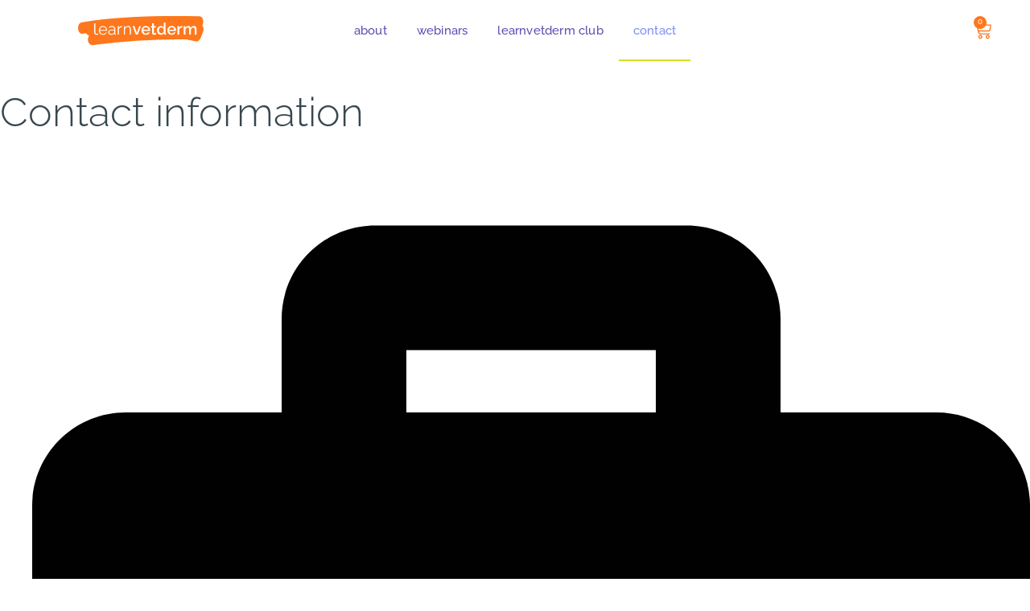

--- FILE ---
content_type: text/html; charset=UTF-8
request_url: https://learnvetderm.com/contact/
body_size: 16098
content:
<!doctype html>
<html lang="en-US">
<head><style>img.lazy{min-height:1px}</style><link href="https://learnvetderm.com/wp-content/plugins/w3-total-cache/pub/js/lazyload.min.js" as="script">
	<meta charset="UTF-8">
	<meta name="viewport" content="width=device-width, initial-scale=1">
	<link rel="profile" href="https://gmpg.org/xfn/11">

	<meta name='robots' content='index, follow, max-image-preview:large, max-snippet:-1, max-video-preview:-1' />
	<style>img:is([sizes="auto" i], [sizes^="auto," i]) { contain-intrinsic-size: 3000px 1500px }</style>
	<link rel="alternate" hreflang="en" href="https://learnvetderm.com/contact/" />
<link rel="alternate" hreflang="ru" href="https://vetderm.eu/contact/" />
<link rel="alternate" hreflang="x-default" href="https://learnvetderm.com/contact/" />
<script id="cookieyes" type="text/javascript" src="https://cdn-cookieyes.com/client_data/b6cc69e6c0fc30108debe560/script.js"></script>
	<!-- This site is optimized with the Yoast SEO plugin v26.6 - https://yoast.com/wordpress/plugins/seo/ -->
	<title>Contact • learnvetderm.com</title>
	<meta name="description" content="Vetderm company details" />
	<link rel="canonical" href="https://learnvetderm.com/contact/" />
	<meta property="og:locale" content="en_US" />
	<meta property="og:type" content="article" />
	<meta property="og:title" content="Contact • learnvetderm.com" />
	<meta property="og:description" content="Vetderm company details" />
	<meta property="og:url" content="https://learnvetderm.com/contact/" />
	<meta property="og:site_name" content="learnvetderm.com" />
	<meta property="article:modified_time" content="2025-12-30T16:04:13+00:00" />
	<meta property="og:image" content="https://learnvetderm.com/wp-content/uploads/2023/02/share-learnvetderm.jpg" />
	<meta property="og:image:width" content="1200" />
	<meta property="og:image:height" content="630" />
	<meta property="og:image:type" content="image/jpeg" />
	<meta name="twitter:card" content="summary_large_image" />
	<meta name="twitter:label1" content="Est. reading time" />
	<meta name="twitter:data1" content="1 minute" />
	<script type="application/ld+json" class="yoast-schema-graph">{"@context":"https://schema.org","@graph":[{"@type":"WebPage","@id":"https://learnvetderm.com/contact/","url":"https://learnvetderm.com/contact/","name":"Contact • learnvetderm.com","isPartOf":{"@id":"https://vetderm.eu/#website"},"primaryImageOfPage":{"@id":"https://learnvetderm.com/contact/#primaryimage"},"image":{"@id":"https://learnvetderm.com/contact/#primaryimage"},"thumbnailUrl":"https://learnvetderm.com/wp-content/uploads/2023/02/share-learnvetderm.jpg","datePublished":"2022-10-15T07:35:08+00:00","dateModified":"2025-12-30T16:04:13+00:00","description":"Vetderm company details","inLanguage":"en-US","potentialAction":[{"@type":"ReadAction","target":["https://learnvetderm.com/contact/"]}]},{"@type":"ImageObject","inLanguage":"en-US","@id":"https://learnvetderm.com/contact/#primaryimage","url":"https://learnvetderm.com/wp-content/uploads/2023/02/share-learnvetderm.jpg","contentUrl":"https://learnvetderm.com/wp-content/uploads/2023/02/share-learnvetderm.jpg","width":1200,"height":630,"caption":"learnvetderm"},{"@type":"WebSite","@id":"https://vetderm.eu/#website","url":"https://vetderm.eu/","name":"learnvetderm.com","description":"Непрерывное онлайн-обучение, основанное на фактических данных и опыте. Изучите ветеринарную дерматологию — сама она не научится!","publisher":{"@id":"https://vetderm.eu/#organization"},"potentialAction":[{"@type":"SearchAction","target":{"@type":"EntryPoint","urlTemplate":"https://vetderm.eu/?s={search_term_string}"},"query-input":{"@type":"PropertyValueSpecification","valueRequired":true,"valueName":"search_term_string"}}],"inLanguage":"en-US"},{"@type":"Organization","@id":"https://vetderm.eu/#organization","name":"learnvetderm.com","url":"https://vetderm.eu/","logo":{"@type":"ImageObject","inLanguage":"en-US","@id":"https://vetderm.eu/#/schema/logo/image/","url":"https://learnvetderm.com/wp-content/uploads/2022/11/logo-learnvetderm.svg","contentUrl":"https://learnvetderm.com/wp-content/uploads/2022/11/logo-learnvetderm.svg","width":187,"height":42,"caption":"learnvetderm.com"},"image":{"@id":"https://vetderm.eu/#/schema/logo/image/"}}]}</script>
	<!-- / Yoast SEO plugin. -->


<link rel='dns-prefetch' href='//www.googletagmanager.com' />
<link rel="alternate" type="application/rss+xml" title="learnvetderm.com &raquo; Feed" href="https://learnvetderm.com/feed/" />
<link rel="alternate" type="application/rss+xml" title="learnvetderm.com &raquo; Comments Feed" href="https://learnvetderm.com/comments/feed/" />
<link rel="preload" href="https://learnvetderm.com/wp-content/uploads/2023/02/eiconsss.woff" as="font" type="font/woff" crossorigin="anonymous"> <link rel="preload" href="https://vetderm.eu/wp-content/uploads/2024/07/eiconsss.woff" as="font" type="font/woff" crossorigin="anonymous"> <link rel='stylesheet' id='bdt-uikit-css' href='https://learnvetderm.com/wp-content/plugins/bdthemes-element-pack/assets/css/bdt-uikit.css?ver=3.17.11' media='all' />
<link rel='stylesheet' id='ep-helper-css' href='https://learnvetderm.com/wp-content/plugins/bdthemes-element-pack/assets/css/ep-helper.css?ver=7.7.1' media='all' />
<style id='classic-theme-styles-inline-css'>
/*! This file is auto-generated */
.wp-block-button__link{color:#fff;background-color:#32373c;border-radius:9999px;box-shadow:none;text-decoration:none;padding:calc(.667em + 2px) calc(1.333em + 2px);font-size:1.125em}.wp-block-file__button{background:#32373c;color:#fff;text-decoration:none}
</style>
<style id='global-styles-inline-css'>
:root{--wp--preset--aspect-ratio--square: 1;--wp--preset--aspect-ratio--4-3: 4/3;--wp--preset--aspect-ratio--3-4: 3/4;--wp--preset--aspect-ratio--3-2: 3/2;--wp--preset--aspect-ratio--2-3: 2/3;--wp--preset--aspect-ratio--16-9: 16/9;--wp--preset--aspect-ratio--9-16: 9/16;--wp--preset--color--black: #000000;--wp--preset--color--cyan-bluish-gray: #abb8c3;--wp--preset--color--white: #ffffff;--wp--preset--color--pale-pink: #f78da7;--wp--preset--color--vivid-red: #cf2e2e;--wp--preset--color--luminous-vivid-orange: #ff6900;--wp--preset--color--luminous-vivid-amber: #fcb900;--wp--preset--color--light-green-cyan: #7bdcb5;--wp--preset--color--vivid-green-cyan: #00d084;--wp--preset--color--pale-cyan-blue: #8ed1fc;--wp--preset--color--vivid-cyan-blue: #0693e3;--wp--preset--color--vivid-purple: #9b51e0;--wp--preset--gradient--vivid-cyan-blue-to-vivid-purple: linear-gradient(135deg,rgba(6,147,227,1) 0%,rgb(155,81,224) 100%);--wp--preset--gradient--light-green-cyan-to-vivid-green-cyan: linear-gradient(135deg,rgb(122,220,180) 0%,rgb(0,208,130) 100%);--wp--preset--gradient--luminous-vivid-amber-to-luminous-vivid-orange: linear-gradient(135deg,rgba(252,185,0,1) 0%,rgba(255,105,0,1) 100%);--wp--preset--gradient--luminous-vivid-orange-to-vivid-red: linear-gradient(135deg,rgba(255,105,0,1) 0%,rgb(207,46,46) 100%);--wp--preset--gradient--very-light-gray-to-cyan-bluish-gray: linear-gradient(135deg,rgb(238,238,238) 0%,rgb(169,184,195) 100%);--wp--preset--gradient--cool-to-warm-spectrum: linear-gradient(135deg,rgb(74,234,220) 0%,rgb(151,120,209) 20%,rgb(207,42,186) 40%,rgb(238,44,130) 60%,rgb(251,105,98) 80%,rgb(254,248,76) 100%);--wp--preset--gradient--blush-light-purple: linear-gradient(135deg,rgb(255,206,236) 0%,rgb(152,150,240) 100%);--wp--preset--gradient--blush-bordeaux: linear-gradient(135deg,rgb(254,205,165) 0%,rgb(254,45,45) 50%,rgb(107,0,62) 100%);--wp--preset--gradient--luminous-dusk: linear-gradient(135deg,rgb(255,203,112) 0%,rgb(199,81,192) 50%,rgb(65,88,208) 100%);--wp--preset--gradient--pale-ocean: linear-gradient(135deg,rgb(255,245,203) 0%,rgb(182,227,212) 50%,rgb(51,167,181) 100%);--wp--preset--gradient--electric-grass: linear-gradient(135deg,rgb(202,248,128) 0%,rgb(113,206,126) 100%);--wp--preset--gradient--midnight: linear-gradient(135deg,rgb(2,3,129) 0%,rgb(40,116,252) 100%);--wp--preset--font-size--small: 13px;--wp--preset--font-size--medium: 20px;--wp--preset--font-size--large: 36px;--wp--preset--font-size--x-large: 42px;--wp--preset--spacing--20: 0.44rem;--wp--preset--spacing--30: 0.67rem;--wp--preset--spacing--40: 1rem;--wp--preset--spacing--50: 1.5rem;--wp--preset--spacing--60: 2.25rem;--wp--preset--spacing--70: 3.38rem;--wp--preset--spacing--80: 5.06rem;--wp--preset--shadow--natural: 6px 6px 9px rgba(0, 0, 0, 0.2);--wp--preset--shadow--deep: 12px 12px 50px rgba(0, 0, 0, 0.4);--wp--preset--shadow--sharp: 6px 6px 0px rgba(0, 0, 0, 0.2);--wp--preset--shadow--outlined: 6px 6px 0px -3px rgba(255, 255, 255, 1), 6px 6px rgba(0, 0, 0, 1);--wp--preset--shadow--crisp: 6px 6px 0px rgba(0, 0, 0, 1);}:where(.is-layout-flex){gap: 0.5em;}:where(.is-layout-grid){gap: 0.5em;}body .is-layout-flex{display: flex;}.is-layout-flex{flex-wrap: wrap;align-items: center;}.is-layout-flex > :is(*, div){margin: 0;}body .is-layout-grid{display: grid;}.is-layout-grid > :is(*, div){margin: 0;}:where(.wp-block-columns.is-layout-flex){gap: 2em;}:where(.wp-block-columns.is-layout-grid){gap: 2em;}:where(.wp-block-post-template.is-layout-flex){gap: 1.25em;}:where(.wp-block-post-template.is-layout-grid){gap: 1.25em;}.has-black-color{color: var(--wp--preset--color--black) !important;}.has-cyan-bluish-gray-color{color: var(--wp--preset--color--cyan-bluish-gray) !important;}.has-white-color{color: var(--wp--preset--color--white) !important;}.has-pale-pink-color{color: var(--wp--preset--color--pale-pink) !important;}.has-vivid-red-color{color: var(--wp--preset--color--vivid-red) !important;}.has-luminous-vivid-orange-color{color: var(--wp--preset--color--luminous-vivid-orange) !important;}.has-luminous-vivid-amber-color{color: var(--wp--preset--color--luminous-vivid-amber) !important;}.has-light-green-cyan-color{color: var(--wp--preset--color--light-green-cyan) !important;}.has-vivid-green-cyan-color{color: var(--wp--preset--color--vivid-green-cyan) !important;}.has-pale-cyan-blue-color{color: var(--wp--preset--color--pale-cyan-blue) !important;}.has-vivid-cyan-blue-color{color: var(--wp--preset--color--vivid-cyan-blue) !important;}.has-vivid-purple-color{color: var(--wp--preset--color--vivid-purple) !important;}.has-black-background-color{background-color: var(--wp--preset--color--black) !important;}.has-cyan-bluish-gray-background-color{background-color: var(--wp--preset--color--cyan-bluish-gray) !important;}.has-white-background-color{background-color: var(--wp--preset--color--white) !important;}.has-pale-pink-background-color{background-color: var(--wp--preset--color--pale-pink) !important;}.has-vivid-red-background-color{background-color: var(--wp--preset--color--vivid-red) !important;}.has-luminous-vivid-orange-background-color{background-color: var(--wp--preset--color--luminous-vivid-orange) !important;}.has-luminous-vivid-amber-background-color{background-color: var(--wp--preset--color--luminous-vivid-amber) !important;}.has-light-green-cyan-background-color{background-color: var(--wp--preset--color--light-green-cyan) !important;}.has-vivid-green-cyan-background-color{background-color: var(--wp--preset--color--vivid-green-cyan) !important;}.has-pale-cyan-blue-background-color{background-color: var(--wp--preset--color--pale-cyan-blue) !important;}.has-vivid-cyan-blue-background-color{background-color: var(--wp--preset--color--vivid-cyan-blue) !important;}.has-vivid-purple-background-color{background-color: var(--wp--preset--color--vivid-purple) !important;}.has-black-border-color{border-color: var(--wp--preset--color--black) !important;}.has-cyan-bluish-gray-border-color{border-color: var(--wp--preset--color--cyan-bluish-gray) !important;}.has-white-border-color{border-color: var(--wp--preset--color--white) !important;}.has-pale-pink-border-color{border-color: var(--wp--preset--color--pale-pink) !important;}.has-vivid-red-border-color{border-color: var(--wp--preset--color--vivid-red) !important;}.has-luminous-vivid-orange-border-color{border-color: var(--wp--preset--color--luminous-vivid-orange) !important;}.has-luminous-vivid-amber-border-color{border-color: var(--wp--preset--color--luminous-vivid-amber) !important;}.has-light-green-cyan-border-color{border-color: var(--wp--preset--color--light-green-cyan) !important;}.has-vivid-green-cyan-border-color{border-color: var(--wp--preset--color--vivid-green-cyan) !important;}.has-pale-cyan-blue-border-color{border-color: var(--wp--preset--color--pale-cyan-blue) !important;}.has-vivid-cyan-blue-border-color{border-color: var(--wp--preset--color--vivid-cyan-blue) !important;}.has-vivid-purple-border-color{border-color: var(--wp--preset--color--vivid-purple) !important;}.has-vivid-cyan-blue-to-vivid-purple-gradient-background{background: var(--wp--preset--gradient--vivid-cyan-blue-to-vivid-purple) !important;}.has-light-green-cyan-to-vivid-green-cyan-gradient-background{background: var(--wp--preset--gradient--light-green-cyan-to-vivid-green-cyan) !important;}.has-luminous-vivid-amber-to-luminous-vivid-orange-gradient-background{background: var(--wp--preset--gradient--luminous-vivid-amber-to-luminous-vivid-orange) !important;}.has-luminous-vivid-orange-to-vivid-red-gradient-background{background: var(--wp--preset--gradient--luminous-vivid-orange-to-vivid-red) !important;}.has-very-light-gray-to-cyan-bluish-gray-gradient-background{background: var(--wp--preset--gradient--very-light-gray-to-cyan-bluish-gray) !important;}.has-cool-to-warm-spectrum-gradient-background{background: var(--wp--preset--gradient--cool-to-warm-spectrum) !important;}.has-blush-light-purple-gradient-background{background: var(--wp--preset--gradient--blush-light-purple) !important;}.has-blush-bordeaux-gradient-background{background: var(--wp--preset--gradient--blush-bordeaux) !important;}.has-luminous-dusk-gradient-background{background: var(--wp--preset--gradient--luminous-dusk) !important;}.has-pale-ocean-gradient-background{background: var(--wp--preset--gradient--pale-ocean) !important;}.has-electric-grass-gradient-background{background: var(--wp--preset--gradient--electric-grass) !important;}.has-midnight-gradient-background{background: var(--wp--preset--gradient--midnight) !important;}.has-small-font-size{font-size: var(--wp--preset--font-size--small) !important;}.has-medium-font-size{font-size: var(--wp--preset--font-size--medium) !important;}.has-large-font-size{font-size: var(--wp--preset--font-size--large) !important;}.has-x-large-font-size{font-size: var(--wp--preset--font-size--x-large) !important;}
:where(.wp-block-post-template.is-layout-flex){gap: 1.25em;}:where(.wp-block-post-template.is-layout-grid){gap: 1.25em;}
:where(.wp-block-columns.is-layout-flex){gap: 2em;}:where(.wp-block-columns.is-layout-grid){gap: 2em;}
:root :where(.wp-block-pullquote){font-size: 1.5em;line-height: 1.6;}
</style>
<link rel='stylesheet' id='woocommerce-layout-css' href='https://learnvetderm.com/wp-content/plugins/woocommerce/assets/css/woocommerce-layout.css?ver=10.2.2' media='all' />
<link rel='stylesheet' id='woocommerce-smallscreen-css' href='https://learnvetderm.com/wp-content/plugins/woocommerce/assets/css/woocommerce-smallscreen.css?ver=10.2.2' media='only screen and (max-width: 768px)' />
<link rel='stylesheet' id='woocommerce-general-css' href='https://learnvetderm.com/wp-content/plugins/woocommerce/assets/css/woocommerce.css?ver=10.2.2' media='all' />
<style id='woocommerce-inline-inline-css'>
.woocommerce form .form-row .required { visibility: visible; }
</style>
<link rel='stylesheet' id='wpml-legacy-horizontal-list-0-css' href='https://learnvetderm.com/wp-content/plugins/sitepress-multilingual-cms/templates/language-switchers/legacy-list-horizontal/style.min.css?ver=1' media='all' />
<link rel='stylesheet' id='qi-addons-for-elementor-grid-style-css' href='https://learnvetderm.com/wp-content/plugins/qi-addons-for-elementor/assets/css/grid.min.css?ver=1.9.5' media='all' />
<link rel='stylesheet' id='qi-addons-for-elementor-helper-parts-style-css' href='https://learnvetderm.com/wp-content/plugins/qi-addons-for-elementor/assets/css/helper-parts.min.css?ver=1.9.5' media='all' />
<link rel='stylesheet' id='qi-addons-for-elementor-style-css' href='https://learnvetderm.com/wp-content/plugins/qi-addons-for-elementor/assets/css/main.min.css?ver=1.9.5' media='all' />
<link rel='stylesheet' id='brands-styles-css' href='https://learnvetderm.com/wp-content/plugins/woocommerce/assets/css/brands.css?ver=10.2.2' media='all' />
<link rel='stylesheet' id='child-style-css' href='https://learnvetderm.com/wp-content/themes/brisk-child/style.css?ver=6.8.1' media='all' />
<link rel='stylesheet' id='elementor-icons-fix-css' href='https://learnvetderm.com/wp-content/themes/brisk-child/icons/elementor-icons.css?12398&#038;ver=6.8.1' media='all' />
<link rel='stylesheet' id='e-animation-grow-css' href='https://learnvetderm.com/wp-content/plugins/elementor/assets/lib/animations/styles/e-animation-grow.min.css?ver=3.34.0' media='all' />
<link rel='stylesheet' id='elementor-frontend-css' href='https://learnvetderm.com/wp-content/plugins/elementor/assets/css/frontend.min.css?ver=3.34.0' media='all' />
<link rel='stylesheet' id='widget-image-css' href='https://learnvetderm.com/wp-content/plugins/elementor/assets/css/widget-image.min.css?ver=3.34.0' media='all' />
<link rel='stylesheet' id='widget-nav-menu-css' href='https://learnvetderm.com/wp-content/plugins/elementor-pro/assets/css/widget-nav-menu.min.css?ver=3.29.2' media='all' />
<link rel='stylesheet' id='widget-woocommerce-menu-cart-css' href='https://learnvetderm.com/wp-content/plugins/elementor-pro/assets/css/widget-woocommerce-menu-cart.min.css?ver=3.29.2' media='all' />
<link rel='stylesheet' id='e-sticky-css' href='https://learnvetderm.com/wp-content/plugins/elementor-pro/assets/css/modules/sticky.min.css?ver=3.29.2' media='all' />
<link rel='stylesheet' id='elementor-icons-shared-0-css' href='https://learnvetderm.com/wp-content/plugins/uicore-framework/assets/fonts/themify-icons.css?ver=1.0.0' media='all' />
<link rel='stylesheet' id='widget-social-icons-css' href='https://learnvetderm.com/wp-content/plugins/elementor/assets/css/widget-social-icons.min.css?ver=3.34.0' media='all' />
<link rel='stylesheet' id='e-apple-webkit-css' href='https://learnvetderm.com/wp-content/plugins/elementor/assets/css/conditionals/apple-webkit.min.css?ver=3.34.0' media='all' />
<link rel='stylesheet' id='widget-heading-css' href='https://learnvetderm.com/wp-content/plugins/elementor/assets/css/widget-heading.min.css?ver=3.34.0' media='all' />
<link rel='stylesheet' id='widget-icon-list-css' href='https://learnvetderm.com/wp-content/plugins/elementor/assets/css/widget-icon-list.min.css?ver=3.34.0' media='all' />
<link rel='stylesheet' id='e-animation-pulse-css' href='https://learnvetderm.com/wp-content/plugins/elementor/assets/lib/animations/styles/e-animation-pulse.min.css?ver=3.34.0' media='all' />
<link rel='stylesheet' id='widget-form-css' href='https://learnvetderm.com/wp-content/plugins/elementor-pro/assets/css/widget-form.min.css?ver=3.29.2' media='all' />
<link rel='stylesheet' id='elementor-post-22850-css' href='https://learnvetderm.com/wp-content/uploads/elementor/css/post-22850.css?ver=1767111092' media='all' />
<link rel='stylesheet' id='elementor-post-23730-css' href='https://learnvetderm.com/wp-content/uploads/elementor/css/post-23730.css?ver=1767111092' media='all' />
<link rel='stylesheet' id='e-woocommerce-notices-css' href='https://learnvetderm.com/wp-content/plugins/elementor-pro/assets/css/woocommerce-notices.min.css?ver=3.29.2' media='all' />
<link rel='stylesheet' id='swiper-css' href='https://learnvetderm.com/wp-content/plugins/qi-addons-for-elementor/assets/plugins/swiper/8.4.5/swiper.min.css?ver=8.4.5' media='all' />
<link rel='stylesheet' id='uicore_global-css' href='https://learnvetderm.com/wp-content/uploads/uicore-global.css?ver=7834' media='all' />
<link rel='stylesheet' id='ekit-widget-styles-css' href='https://learnvetderm.com/wp-content/plugins/elementskit-lite/widgets/init/assets/css/widget-styles.css?ver=3.7.8' media='all' />
<link rel='stylesheet' id='ekit-responsive-css' href='https://learnvetderm.com/wp-content/plugins/elementskit-lite/widgets/init/assets/css/responsive.css?ver=3.7.8' media='all' />
<link rel='stylesheet' id='elementor-gf-local-raleway-css' href='https://learnvetderm.com/wp-content/uploads/elementor/google-fonts/css/raleway.css?ver=1749302504' media='all' />
<link rel='stylesheet' id='elementor-icons-ekiticons-css' href='https://learnvetderm.com/wp-content/plugins/elementskit-lite/modules/elementskit-icon-pack/assets/css/ekiticons.css?ver=3.7.8' media='all' />
<link rel='stylesheet' id='elementor-icons-uicore-icons-css' href='https://learnvetderm.com/wp-content/plugins/uicore-framework/assets/fonts/themify-icons.css?ver=1.0.0' media='all' />
<script id="wpml-cookie-js-extra">
var wpml_cookies = {"wp-wpml_current_language":{"value":"en","expires":1,"path":"\/"}};
var wpml_cookies = {"wp-wpml_current_language":{"value":"en","expires":1,"path":"\/"}};
</script>
<script src="https://learnvetderm.com/wp-content/plugins/sitepress-multilingual-cms/res/js/cookies/language-cookie.js?ver=476000" id="wpml-cookie-js" defer data-wp-strategy="defer"></script>
<script src="https://learnvetderm.com/wp-content/plugins/svg-support/vendor/DOMPurify/DOMPurify.min.js?ver=2.5.8" id="bodhi-dompurify-library-js"></script>
<script src="https://learnvetderm.com/wp-includes/js/jquery/jquery.min.js?ver=3.7.1" id="jquery-core-js"></script>
<script id="bodhi_svg_inline-js-extra">
var svgSettings = {"skipNested":""};
</script>
<script src="https://learnvetderm.com/wp-content/plugins/svg-support/js/min/svgs-inline-min.js" id="bodhi_svg_inline-js"></script>
<script id="bodhi_svg_inline-js-after">
cssTarget={"Bodhi":"img.style-svg","ForceInlineSVG":"style-svg"};ForceInlineSVGActive="false";frontSanitizationEnabled="on";
</script>
<script src="https://learnvetderm.com/wp-content/plugins/woocommerce/assets/js/jquery-blockui/jquery.blockUI.min.js?ver=2.7.0-wc.10.2.2" id="jquery-blockui-js" defer data-wp-strategy="defer"></script>
<script id="wc-add-to-cart-js-extra">
var wc_add_to_cart_params = {"ajax_url":"\/wp-admin\/admin-ajax.php","wc_ajax_url":"\/?wc-ajax=%%endpoint%%","i18n_view_cart":"View cart","cart_url":"https:\/\/learnvetderm.com\/cart\/","is_cart":"","cart_redirect_after_add":"no"};
</script>
<script src="https://learnvetderm.com/wp-content/plugins/woocommerce/assets/js/frontend/add-to-cart.min.js?ver=10.2.2" id="wc-add-to-cart-js" defer data-wp-strategy="defer"></script>
<script src="https://learnvetderm.com/wp-content/plugins/woocommerce/assets/js/js-cookie/js.cookie.min.js?ver=2.1.4-wc.10.2.2" id="js-cookie-js" defer data-wp-strategy="defer"></script>
<script id="woocommerce-js-extra">
var woocommerce_params = {"ajax_url":"\/wp-admin\/admin-ajax.php","wc_ajax_url":"\/?wc-ajax=%%endpoint%%","i18n_password_show":"Show password","i18n_password_hide":"Hide password"};
</script>
<script src="https://learnvetderm.com/wp-content/plugins/woocommerce/assets/js/frontend/woocommerce.min.js?ver=10.2.2" id="woocommerce-js" defer data-wp-strategy="defer"></script>

<!-- Google tag (gtag.js) snippet added by Site Kit -->
<!-- Google Analytics snippet added by Site Kit -->
<script src="https://www.googletagmanager.com/gtag/js?id=G-1ZMNT2CS3Q" id="google_gtagjs-js" async></script>
<script id="google_gtagjs-js-after">
window.dataLayer = window.dataLayer || [];function gtag(){dataLayer.push(arguments);}
gtag("set","linker",{"domains":["learnvetderm.com"]});
gtag("js", new Date());
gtag("set", "developer_id.dZTNiMT", true);
gtag("config", "G-1ZMNT2CS3Q");
</script>
<link rel="https://api.w.org/" href="https://learnvetderm.com/wp-json/" /><link rel="alternate" title="JSON" type="application/json" href="https://learnvetderm.com/wp-json/wp/v2/pages/6665" /><link rel="EditURI" type="application/rsd+xml" title="RSD" href="https://learnvetderm.com/xmlrpc.php?rsd" />
<meta name="generator" content="WordPress 6.8.1" />
<meta name="generator" content="WooCommerce 10.2.2" />
<link rel='shortlink' href='https://learnvetderm.com/?p=6665' />
<link rel="alternate" title="oEmbed (JSON)" type="application/json+oembed" href="https://learnvetderm.com/wp-json/oembed/1.0/embed?url=https%3A%2F%2Flearnvetderm.com%2Fcontact%2F" />
<link rel="alternate" title="oEmbed (XML)" type="text/xml+oembed" href="https://learnvetderm.com/wp-json/oembed/1.0/embed?url=https%3A%2F%2Flearnvetderm.com%2Fcontact%2F&#038;format=xml" />
<meta name="generator" content="WPML ver:4.7.6 stt:1,45;" />
<meta name="generator" content="Site Kit by Google 1.168.0" />	<noscript><style>.woocommerce-product-gallery{ opacity: 1 !important; }</style></noscript>
	<meta name="google-site-verification" content="pirIgxYxGd8GoDgoL4VrmGYQG-U_T3kGWxtBJmyjQfU"><meta name="generator" content="Elementor 3.34.0; features: e_font_icon_svg, additional_custom_breakpoints; settings: css_print_method-external, google_font-enabled, font_display-swap">

        <link rel="shortcut icon" href="https://learnvetderm.com/wp-content/uploads/2023/01/favicon.svg" >
		<link rel="icon" href="https://learnvetderm.com/wp-content/uploads/2023/01/favicon.svg" >
		<link rel="apple-touch-icon" sizes="152x152" href="https://learnvetderm.com/wp-content/uploads/2023/01/favicon.svg">
		<link rel="apple-touch-icon" sizes="120x120" href="https://learnvetderm.com/wp-content/uploads/2023/01/favicon.svg">
		<link rel="apple-touch-icon" sizes="76x76" href="https://learnvetderm.com/wp-content/uploads/2023/01/favicon.svg">
        <link rel="apple-touch-icon" href="https://learnvetderm.com/wp-content/uploads/2023/01/favicon.svg">
        			<style>
				.e-con.e-parent:nth-of-type(n+4):not(.e-lazyloaded):not(.e-no-lazyload),
				.e-con.e-parent:nth-of-type(n+4):not(.e-lazyloaded):not(.e-no-lazyload) * {
					background-image: none !important;
				}
				@media screen and (max-height: 1024px) {
					.e-con.e-parent:nth-of-type(n+3):not(.e-lazyloaded):not(.e-no-lazyload),
					.e-con.e-parent:nth-of-type(n+3):not(.e-lazyloaded):not(.e-no-lazyload) * {
						background-image: none !important;
					}
				}
				@media screen and (max-height: 640px) {
					.e-con.e-parent:nth-of-type(n+2):not(.e-lazyloaded):not(.e-no-lazyload),
					.e-con.e-parent:nth-of-type(n+2):not(.e-lazyloaded):not(.e-no-lazyload) * {
						background-image: none !important;
					}
				}
			</style>
			<meta name="facebook-domain-verification" content="iebzcysj76z9ep047rm1547xohgjge" />
<!-- Facebook Pixel Code -->
<script>
    ! function(f, b, e, v, n, t, s) {
        if (f.fbq) return;
        n = f.fbq = function() {
            n.callMethod ? n.callMethod.apply(n, arguments) : n.queue.push(arguments)
        };
        if (!f._fbq) f._fbq = n;
        n.push = n;
        n.loaded = !0;
        n.version = '2.0';
        n.queue = [];
        t = b.createElement(e);
        t.async = !0;
        t.src = v;
        s = b.getElementsByTagName(e)[0];
        s.parentNode.insertBefore(t, s)
    }(window, document, 'script', 'https://connect.facebook.net/en_US/fbevents.js');
    fbq('init', '212772638590203');
    fbq('track', 'PageView');
</script>
<noscript>
    <img height="1" width="1" style="display:none"   src="https://www.facebook.com/tr?id=212772638590203&ev=PageView&noscript=1" />
</noscript>
<!-- End Facebook Pixel Code --><link rel="icon" href="https://learnvetderm.com/wp-content/uploads/2023/01/cropped-site-32x32.png" sizes="32x32" />
<link rel="icon" href="https://learnvetderm.com/wp-content/uploads/2023/01/cropped-site-192x192.png" sizes="192x192" />
<link rel="apple-touch-icon" href="https://learnvetderm.com/wp-content/uploads/2023/01/cropped-site-180x180.png" />
<meta name="msapplication-TileImage" content="https://learnvetderm.com/wp-content/uploads/2023/01/cropped-site-270x270.png" />
<style> 
 @font-face { font-family:"eicons";src:url("https://learnvetderm.com/wp-content/uploads/2023/02/eiconsss.woff") format('woff'), url("https://learnvetderm.com/wp-content/uploads/2023/02/eiconsss.ttf") format('truetype'), url(https://learnvetderm.com/wp-content/uploads/2023/02/eiconsss.eot) format('opentype'), url(https://learnvetderm.com/wp-content/uploads/2023/02/eiconsss.svg#eicons) format('svg');font-display:swap;font-style:normal;font-weight:400;} @font-face { font-family:"eicons";src:url("https://vetderm.eu/wp-content/uploads/2024/07/eiconsss.woff") format('woff'), url("https://vetderm.eu/wp-content/uploads/2024/07/eiconsss.ttf") format('truetype'), url(https://vetderm.eu/wp-content/uploads/2024/07/eiconsss.eot) format('opentype'), url(https://vetderm.eu/wp-content/uploads/2024/07/eiconsss.svg#eicons) format('svg');font-display:swap;font-style:normal;font-weight:400;}
 </style>         <style>
            .uicore-animate-scroll {
                animation-fill-mode: both;
                animation-timing-function: linear;
                animation-timeline: view(block);
            }

            .uicore-animate-hide {
                opacity: 0;
                visibility: hidden;
            }
        </style>
        <script>
            document.addEventListener('DOMContentLoaded', function() {
                const supportsAnimationTimeline = CSS.supports("animation-timeline", "scroll()");

                if (!supportsAnimationTimeline && document.querySelector('.uicore-animate-scroll')) {
                    const script = document.createElement('script');
                    script.src = "https://learnvetderm.com/wp-content/plugins/uicore-animate/assets/js/scroll-timeline.js";
                    script.async = true;
                    document.head.appendChild(script);
                }
            });
        </script>

</head>

<body data-rsssl=1 class="wp-singular page-template page-template-elementor_header_footer page page-id-6665 wp-custom-logo wp-embed-responsive wp-theme-brisk wp-child-theme-brisk-child theme-brisk woocommerce-no-js qodef-qi--no-touch qi-addons-for-elementor-1.9.5 e-wc-error-notice e-wc-message-notice e-wc-info-notice ui-a-dsmm-slide  elementor-default elementor-template-full-width elementor-kit-6">

		<!-- Custom HTML - Page Options -->		<div data-elementor-type="header" data-elementor-id="22850" class="elementor elementor-22850 elementor-location-header" data-elementor-post-type="elementor_library">
					<header class="elementor-section elementor-top-section elementor-element elementor-element-83b13a6 elementor-section-content-middle elementor-section-full_width elementor-section-stretched elementor-section-height-default elementor-section-height-default" data-id="83b13a6" data-element_type="section" data-settings="{&quot;sticky&quot;:&quot;top&quot;,&quot;background_background&quot;:&quot;classic&quot;,&quot;stretch_section&quot;:&quot;section-stretched&quot;,&quot;sticky_on&quot;:[&quot;desktop&quot;,&quot;tablet&quot;,&quot;mobile&quot;],&quot;sticky_offset&quot;:0,&quot;sticky_effects_offset&quot;:0,&quot;sticky_anchor_link_offset&quot;:0}">
							<div class="elementor-background-overlay"></div>
							<div class="elementor-container elementor-column-gap-default">
					<div class="elementor-column elementor-col-25 elementor-top-column elementor-element elementor-element-16d9fa1" data-id="16d9fa1" data-element_type="column">
			<div class="elementor-widget-wrap elementor-element-populated">
						<div class="elementor-element elementor-element-5656a18 elementor-widget elementor-widget-theme-site-logo elementor-widget-image" data-id="5656a18" data-element_type="widget" data-widget_type="theme-site-logo.default">
				<div class="elementor-widget-container">
											<a href="https://learnvetderm.com">
			<img width="187" height="42" src="data:image/svg+xml,%3Csvg%20xmlns='http://www.w3.org/2000/svg'%20viewBox='0%200%20187%2042'%3E%3C/svg%3E" data-src="https://learnvetderm.com/wp-content/uploads/2022/11/logo-learnvetderm.svg" class="elementor-animation-grow attachment-full size-full wp-image-26988 lazy" alt="Evidence and experience based continuing education online. Learn veterinary dermatology — it will not learn itself!" />				</a>
											</div>
				</div>
					</div>
		</div>
				<div class="elementor-column elementor-col-50 elementor-top-column elementor-element elementor-element-03d64a8" data-id="03d64a8" data-element_type="column">
			<div class="elementor-widget-wrap elementor-element-populated">
						<div class="elementor-element elementor-element-1450228 elementor-nav-menu--dropdown-mobile elementor-nav-menu--stretch elementor-nav-menu__text-align-center elementor-widget-mobile__width-auto elementor-widget__width-auto elementor-nav-menu__align-center elementor-nav-menu--toggle elementor-nav-menu--burger elementor-widget elementor-widget-nav-menu" data-id="1450228" data-element_type="widget" data-settings="{&quot;full_width&quot;:&quot;stretch&quot;,&quot;layout&quot;:&quot;horizontal&quot;,&quot;submenu_icon&quot;:{&quot;value&quot;:&quot;&lt;svg class=\&quot;e-font-icon-svg e-fas-caret-down\&quot; viewBox=\&quot;0 0 320 512\&quot; xmlns=\&quot;http:\/\/www.w3.org\/2000\/svg\&quot;&gt;&lt;path d=\&quot;M31.3 192h257.3c17.8 0 26.7 21.5 14.1 34.1L174.1 354.8c-7.8 7.8-20.5 7.8-28.3 0L17.2 226.1C4.6 213.5 13.5 192 31.3 192z\&quot;&gt;&lt;\/path&gt;&lt;\/svg&gt;&quot;,&quot;library&quot;:&quot;fa-solid&quot;},&quot;toggle&quot;:&quot;burger&quot;}" data-widget_type="nav-menu.default">
				<div class="elementor-widget-container">
								<nav aria-label="Menu" class="elementor-nav-menu--main elementor-nav-menu__container elementor-nav-menu--layout-horizontal e--pointer-underline e--animation-slide">
				<ul id="menu-1-1450228" class="elementor-nav-menu"><li class="menu-item menu-item-type-post_type menu-item-object-page menu-item-24600"><a href="https://learnvetderm.com/about/" class="elementor-item">about</a></li>
<li class="menu-item menu-item-type-post_type menu-item-object-page menu-item-24603"><a href="https://learnvetderm.com/webinars/" class="elementor-item">webinars</a></li>
<li class="menu-item menu-item-type-post_type menu-item-object-page menu-item-34994"><a href="https://learnvetderm.com/club/" class="elementor-item">learnvetderm club</a></li>
<li class="menu-item menu-item-type-post_type menu-item-object-page page_item page-item-6665 current_page_item menu-item-27535"><a href="https://learnvetderm.com/contact/" aria-current="page" class="elementor-item elementor-item-active">contact</a></li>
</ul>			</nav>
					<div class="elementor-menu-toggle" role="button" tabindex="0" aria-label="Menu Toggle" aria-expanded="false">
			<i aria-hidden="true" role="presentation" class="elementor-menu-toggle__icon--open icon icon-menu-11"></i><svg aria-hidden="true" role="presentation" class="elementor-menu-toggle__icon--close e-font-icon-svg e-eicon-close" viewBox="0 0 1000 1000" xmlns="http://www.w3.org/2000/svg"><path d="M742 167L500 408 258 167C246 154 233 150 217 150 196 150 179 158 167 167 154 179 150 196 150 212 150 229 154 242 171 254L408 500 167 742C138 771 138 800 167 829 196 858 225 858 254 829L496 587 738 829C750 842 767 846 783 846 800 846 817 842 829 829 842 817 846 804 846 783 846 767 842 750 829 737L588 500 833 258C863 229 863 200 833 171 804 137 775 137 742 167Z"></path></svg>		</div>
					<nav class="elementor-nav-menu--dropdown elementor-nav-menu__container" aria-hidden="true">
				<ul id="menu-2-1450228" class="elementor-nav-menu"><li class="menu-item menu-item-type-post_type menu-item-object-page menu-item-24600"><a href="https://learnvetderm.com/about/" class="elementor-item" tabindex="-1">about</a></li>
<li class="menu-item menu-item-type-post_type menu-item-object-page menu-item-24603"><a href="https://learnvetderm.com/webinars/" class="elementor-item" tabindex="-1">webinars</a></li>
<li class="menu-item menu-item-type-post_type menu-item-object-page menu-item-34994"><a href="https://learnvetderm.com/club/" class="elementor-item" tabindex="-1">learnvetderm club</a></li>
<li class="menu-item menu-item-type-post_type menu-item-object-page page_item page-item-6665 current_page_item menu-item-27535"><a href="https://learnvetderm.com/contact/" aria-current="page" class="elementor-item elementor-item-active" tabindex="-1">contact</a></li>
</ul>			</nav>
						</div>
				</div>
					</div>
		</div>
				<div class="elementor-column elementor-col-25 elementor-top-column elementor-element elementor-element-b937055" data-id="b937055" data-element_type="column" data-settings="{&quot;background_background&quot;:&quot;classic&quot;}">
			<div class="elementor-widget-wrap elementor-element-populated">
					<div class="elementor-background-overlay"></div>
						<div class="elementor-element elementor-element-fa1477d elementor-widget__width-inherit toggle-icon--cart-medium elementor-menu-cart--items-indicator-bubble elementor-menu-cart--cart-type-side-cart elementor-menu-cart--show-remove-button-yes elementor-widget elementor-widget-woocommerce-menu-cart" data-id="fa1477d" data-element_type="widget" data-settings="{&quot;cart_type&quot;:&quot;side-cart&quot;,&quot;open_cart&quot;:&quot;click&quot;}" data-widget_type="woocommerce-menu-cart.default">
				<div class="elementor-widget-container">
							<div class="elementor-menu-cart__wrapper">
							<div class="elementor-menu-cart__toggle_wrapper">
					<div class="elementor-menu-cart__container elementor-lightbox" aria-hidden="true">
						<div class="elementor-menu-cart__main" aria-hidden="true">
									<div class="elementor-menu-cart__close-button">
					</div>
									<div class="widget_shopping_cart_content">
															</div>
						</div>
					</div>
							<div class="elementor-menu-cart__toggle elementor-button-wrapper">
			<a id="elementor-menu-cart__toggle_button" href="#" class="elementor-menu-cart__toggle_button elementor-button elementor-size-sm" aria-expanded="false">
				<span class="elementor-button-text"><span class="woocommerce-Price-amount amount"><bdi>0,00&nbsp;<span class="woocommerce-Price-currencySymbol">&euro;</span></bdi></span></span>
				<span class="elementor-button-icon">
					<span class="elementor-button-icon-qty" data-counter="0">0</span>
					<svg class="e-font-icon-svg e-eicon-cart-medium" viewBox="0 0 1000 1000" xmlns="http://www.w3.org/2000/svg"><path d="M740 854C740 883 763 906 792 906S844 883 844 854 820 802 792 802 740 825 740 854ZM217 156H958C977 156 992 173 989 191L957 452C950 509 901 552 843 552H297L303 581C311 625 350 656 395 656H875C892 656 906 670 906 687S892 719 875 719H394C320 719 255 666 241 593L141 94H42C25 94 10 80 10 62S25 31 42 31H167C182 31 195 42 198 56L217 156ZM230 219L284 490H843C869 490 891 470 895 444L923 219H230ZM677 854C677 791 728 740 792 740S906 791 906 854 855 969 792 969 677 918 677 854ZM260 854C260 791 312 740 375 740S490 791 490 854 438 969 375 969 260 918 260 854ZM323 854C323 883 346 906 375 906S427 883 427 854 404 802 375 802 323 825 323 854Z"></path></svg>					<span class="elementor-screen-only">Cart</span>
				</span>
			</a>
		</div>
						</div>
					</div> <!-- close elementor-menu-cart__wrapper -->
						</div>
				</div>
					</div>
		</div>
					</div>
		</header>
				</div>
		<!-- 1.1 uicore_before_body_content -->	<div class="uicore-body-content">
		<!-- 1.2 uicore_before_page_content -->		<div id="uicore-page">
		<!-- 1.3 uicore_page -->			<div id="content" class="uicore-content">

			<!-- 1.4 uicore_before_content --><h1>Contact information</h1>
<ul>
<li>
							<svg aria-hidden="true" viewBox="0 0 512 512" xmlns="http://www.w3.org/2000/svg"><path d="M464 128h-80V80c0-26.5-21.5-48-48-48H176c-26.5 0-48 21.5-48 48v48H48c-26.5 0-48 21.5-48 48v288c0 26.5 21.5 48 48 48h416c26.5 0 48-21.5 48-48V176c0-26.5-21.5-48-48-48zM192 96h128v32H192V96zm160 248c0 4.4-3.6 8-8 8h-56v56c0 4.4-3.6 8-8 8h-48c-4.4 0-8-3.6-8-8v-56h-56c-4.4 0-8-3.6-8-8v-48c0-4.4 3.6-8 8-8h56v-56c0-4.4 3.6-8 8-8h48c4.4 0 8 3.6 8 8v56h56c4.4 0 8 3.6 8 8v48z"></path></svg><br />
										Vetderm OÜ
									</li>
<li>
											<a href="https://goo.gl/maps/hoYAotEnvW9WEMkY8"><br />
							<svg aria-hidden="true" viewBox="0 0 384 512" xmlns="http://www.w3.org/2000/svg"><path d="M172.268 501.67C26.97 291.031 0 269.413 0 192 0 85.961 85.961 0 192 0s192 85.961 192 192c0 77.413-26.97 99.031-172.268 309.67-9.535 13.774-29.93 13.773-39.464 0zM192 272c44.183 0 80-35.817 80-80s-35.817-80-80-80-80 35.817-80 80 35.817 80 80 80z"></path></svg><br />
										Mäepealse tee 27-7, 12618, Tallinn, Estonia<br />
											</a>
									</li>
<li>
							<svg aria-hidden="true" viewBox="0 0 512 512" xmlns="http://www.w3.org/2000/svg"><path d="M458.622 255.92l45.985-45.005c13.708-12.977 7.316-36.039-10.664-40.339l-62.65-15.99 17.661-62.015c4.991-17.838-11.829-34.663-29.661-29.671l-61.994 17.667-15.984-62.671C337.085.197 313.765-6.276 300.99 7.228L256 53.57 211.011 7.229c-12.63-13.351-36.047-7.234-40.325 10.668l-15.984 62.671-61.995-17.667C74.87 57.907 58.056 74.738 63.046 92.572l17.661 62.015-62.65 15.99C.069 174.878-6.31 197.944 7.392 210.915l45.985 45.005-45.985 45.004c-13.708 12.977-7.316 36.039 10.664 40.339l62.65 15.99-17.661 62.015c-4.991 17.838 11.829 34.663 29.661 29.671l61.994-17.667 15.984 62.671c4.439 18.575 27.696 24.018 40.325 10.668L256 458.61l44.989 46.001c12.5 13.488 35.987 7.486 40.325-10.668l15.984-62.671 61.994 17.667c17.836 4.994 34.651-11.837 29.661-29.671l-17.661-62.015 62.65-15.99c17.987-4.302 24.366-27.367 10.664-40.339l-45.984-45.004z"></path></svg><br />
										Registration number: 11559331
									</li>
<li>
							<svg aria-hidden="true" viewBox="0 0 512 512" xmlns="http://www.w3.org/2000/svg"><path d="M458.622 255.92l45.985-45.005c13.708-12.977 7.316-36.039-10.664-40.339l-62.65-15.99 17.661-62.015c4.991-17.838-11.829-34.663-29.661-29.671l-61.994 17.667-15.984-62.671C337.085.197 313.765-6.276 300.99 7.228L256 53.57 211.011 7.229c-12.63-13.351-36.047-7.234-40.325 10.668l-15.984 62.671-61.995-17.667C74.87 57.907 58.056 74.738 63.046 92.572l17.661 62.015-62.65 15.99C.069 174.878-6.31 197.944 7.392 210.915l45.985 45.005-45.985 45.004c-13.708 12.977-7.316 36.039 10.664 40.339l62.65 15.99-17.661 62.015c-4.991 17.838 11.829 34.663 29.661 29.671l61.994-17.667 15.984 62.671c4.439 18.575 27.696 24.018 40.325 10.668L256 458.61l44.989 46.001c12.5 13.488 35.987 7.486 40.325-10.668l15.984-62.671 61.994 17.667c17.836 4.994 34.651-11.837 29.661-29.671l-17.661-62.015 62.65-15.99c17.987-4.302 24.366-27.367 10.664-40.339l-45.984-45.004z"></path></svg><br />
										VAT number: EE 101383448
									</li>
</ul>
<h4>Please contact me if you have any questions!</h4>

	</div><!-- #content -->

			<div data-elementor-type="footer" data-elementor-id="23730" class="elementor elementor-23730 elementor-location-footer" data-elementor-post-type="elementor_library">
					<section class="elementor-section elementor-top-section elementor-element elementor-element-dcf7e81 ignore-toc elementor-section-boxed elementor-section-height-default elementor-section-height-default" data-id="dcf7e81" data-element_type="section" data-settings="{&quot;background_background&quot;:&quot;classic&quot;}">
						<div class="elementor-container elementor-column-gap-default">
					<div class="elementor-column elementor-col-50 elementor-top-column elementor-element elementor-element-90daf20" data-id="90daf20" data-element_type="column">
			<div class="elementor-widget-wrap elementor-element-populated">
						<div class="elementor-element elementor-element-0bd358c elementor-widget__width-auto elementor-widget-mobile__width-inherit elementor-widget elementor-widget-qi_addons_for_elementor_button" data-id="0bd358c" data-element_type="widget" data-widget_type="qi_addons_for_elementor_button.default">
				<div class="elementor-widget-container">
					<a class="qodef-shortcode qodef-m qodef-qi-button qodef-html--link qodef-layout--textual qodef-icon--right qodef-hover--icon-move-horizontal qodef-text-underline qodef-underline--left" href="/about/" target="_self">
	<span class="qodef-m-text">about</span>
	</a>
				</div>
				</div>
				<div class="elementor-element elementor-element-832a9e6 elementor-widget__width-auto elementor-widget-mobile__width-inherit elementor-widget elementor-widget-qi_addons_for_elementor_button" data-id="832a9e6" data-element_type="widget" data-widget_type="qi_addons_for_elementor_button.default">
				<div class="elementor-widget-container">
					<a class="qodef-shortcode qodef-m qodef-qi-button qodef-html--link qodef-layout--textual qodef-icon--right qodef-hover--icon-move-horizontal qodef-text-underline qodef-underline--left" href="/webinars/" target="_self">
	<span class="qodef-m-text">webinars</span>
	</a>
				</div>
				</div>
				<div class="elementor-element elementor-element-4092030 elementor-widget__width-auto elementor-widget-mobile__width-inherit elementor-widget elementor-widget-qi_addons_for_elementor_button" data-id="4092030" data-element_type="widget" data-widget_type="qi_addons_for_elementor_button.default">
				<div class="elementor-widget-container">
					<a class="qodef-shortcode qodef-m qodef-qi-button qodef-html--link qodef-layout--textual qodef-icon--right qodef-hover--icon-move-horizontal qodef-text-underline qodef-underline--left" href="/club" target="_self">
	<span class="qodef-m-text">learnvetderm club</span>
	</a>
				</div>
				</div>
				<div class="elementor-element elementor-element-ba58866 elementor-widget__width-auto elementor-widget-mobile__width-inherit elementor-widget elementor-widget-qi_addons_for_elementor_button" data-id="ba58866" data-element_type="widget" data-widget_type="qi_addons_for_elementor_button.default">
				<div class="elementor-widget-container">
					<a class="qodef-shortcode qodef-m qodef-qi-button qodef-html--link qodef-layout--textual qodef-icon--right qodef-hover--icon-move-horizontal qodef-text-underline qodef-underline--left" href="/contact/" target="_self">
	<span class="qodef-m-text">contact</span>
	</a>
				</div>
				</div>
					</div>
		</div>
				<div class="elementor-column elementor-col-50 elementor-top-column elementor-element elementor-element-2b5223d" data-id="2b5223d" data-element_type="column">
			<div class="elementor-widget-wrap elementor-element-populated">
						<div class="elementor-element elementor-element-b632d1a elementor-shape-circle e-grid-align-mobile-center elementor-widget__width-auto elementor-widget-tablet__width-auto elementor-grid-0 e-grid-align-center elementor-widget elementor-widget-social-icons" data-id="b632d1a" data-element_type="widget" data-widget_type="social-icons.default">
				<div class="elementor-widget-container">
							<div class="elementor-social-icons-wrapper elementor-grid" role="list">
							<span class="elementor-grid-item" role="listitem">
					<a class="elementor-icon elementor-social-icon elementor-social-icon-instagram elementor-animation-grow elementor-repeater-item-19d88b2" href="https://www.instagram.com/learnvetderm/" target="_blank">
						<span class="elementor-screen-only">Instagram</span>
						<svg aria-hidden="true" class="e-font-icon-svg e-fab-instagram" viewBox="0 0 448 512" xmlns="http://www.w3.org/2000/svg"><path d="M224.1 141c-63.6 0-114.9 51.3-114.9 114.9s51.3 114.9 114.9 114.9S339 319.5 339 255.9 287.7 141 224.1 141zm0 189.6c-41.1 0-74.7-33.5-74.7-74.7s33.5-74.7 74.7-74.7 74.7 33.5 74.7 74.7-33.6 74.7-74.7 74.7zm146.4-194.3c0 14.9-12 26.8-26.8 26.8-14.9 0-26.8-12-26.8-26.8s12-26.8 26.8-26.8 26.8 12 26.8 26.8zm76.1 27.2c-1.7-35.9-9.9-67.7-36.2-93.9-26.2-26.2-58-34.4-93.9-36.2-37-2.1-147.9-2.1-184.9 0-35.8 1.7-67.6 9.9-93.9 36.1s-34.4 58-36.2 93.9c-2.1 37-2.1 147.9 0 184.9 1.7 35.9 9.9 67.7 36.2 93.9s58 34.4 93.9 36.2c37 2.1 147.9 2.1 184.9 0 35.9-1.7 67.7-9.9 93.9-36.2 26.2-26.2 34.4-58 36.2-93.9 2.1-37 2.1-147.8 0-184.8zM398.8 388c-7.8 19.6-22.9 34.7-42.6 42.6-29.5 11.7-99.5 9-132.1 9s-102.7 2.6-132.1-9c-19.6-7.8-34.7-22.9-42.6-42.6-11.7-29.5-9-99.5-9-132.1s-2.6-102.7 9-132.1c7.8-19.6 22.9-34.7 42.6-42.6 29.5-11.7 99.5-9 132.1-9s102.7-2.6 132.1 9c19.6 7.8 34.7 22.9 42.6 42.6 11.7 29.5 9 99.5 9 132.1s2.7 102.7-9 132.1z"></path></svg>					</a>
				</span>
							<span class="elementor-grid-item" role="listitem">
					<a class="elementor-icon elementor-social-icon elementor-social-icon-ti-facebook elementor-animation-grow elementor-repeater-item-4ab3639" href="https://www.facebook.com/profile.php?id=100089171440706" target="_blank">
						<span class="elementor-screen-only">Ti-facebook</span>
						<i aria-hidden="true" class="ti ti-facebook"></i>					</a>
				</span>
							<span class="elementor-grid-item" role="listitem">
					<a class="elementor-icon elementor-social-icon elementor-social-icon-youtube elementor-animation-grow elementor-repeater-item-8f21a50" href="https://www.youtube.com/@learnvetderm" target="_blank">
						<span class="elementor-screen-only">Youtube</span>
						<svg aria-hidden="true" class="e-font-icon-svg e-fab-youtube" viewBox="0 0 576 512" xmlns="http://www.w3.org/2000/svg"><path d="M549.655 124.083c-6.281-23.65-24.787-42.276-48.284-48.597C458.781 64 288 64 288 64S117.22 64 74.629 75.486c-23.497 6.322-42.003 24.947-48.284 48.597-11.412 42.867-11.412 132.305-11.412 132.305s0 89.438 11.412 132.305c6.281 23.65 24.787 41.5 48.284 47.821C117.22 448 288 448 288 448s170.78 0 213.371-11.486c23.497-6.321 42.003-24.171 48.284-47.821 11.412-42.867 11.412-132.305 11.412-132.305s0-89.438-11.412-132.305zm-317.51 213.508V175.185l142.739 81.205-142.739 81.201z"></path></svg>					</a>
				</span>
					</div>
						</div>
				</div>
					</div>
		</div>
					</div>
		</section>
				<section class="elementor-section elementor-top-section elementor-element elementor-element-83afeb8 ignore-toc elementor-section-content-middle elementor-reverse-mobile elementor-section-boxed elementor-section-height-default elementor-section-height-default" data-id="83afeb8" data-element_type="section" data-settings="{&quot;background_background&quot;:&quot;classic&quot;}">
						<div class="elementor-container elementor-column-gap-default">
					<div class="elementor-column elementor-col-50 elementor-top-column elementor-element elementor-element-aeab02f" data-id="aeab02f" data-element_type="column">
			<div class="elementor-widget-wrap elementor-element-populated">
						<div class="elementor-element elementor-element-bdb2832 elementor-widget__width-auto elementor-widget-mobile__width-auto elementor-widget elementor-widget-text-editor" data-id="bdb2832" data-element_type="widget" data-widget_type="text-editor.default">
				<div class="elementor-widget-container">
									<p>©svetlana belova 2023</p>								</div>
				</div>
					</div>
		</div>
				<div class="elementor-column elementor-col-50 elementor-top-column elementor-element elementor-element-9a46723" data-id="9a46723" data-element_type="column">
			<div class="elementor-widget-wrap elementor-element-populated">
						<div class="elementor-element elementor-element-446725e elementor-widget__width-auto elementor-widget-mobile__width-inherit elementor-widget elementor-widget-qi_addons_for_elementor_button" data-id="446725e" data-element_type="widget" data-widget_type="qi_addons_for_elementor_button.default">
				<div class="elementor-widget-container">
					<a class="qodef-shortcode qodef-m qodef-qi-button qodef-html--link qodef-layout--textual qodef-icon--right qodef-hover--icon-move-horizontal qodef-text-underline qodef-underline--left" href="/terms/" target="_self">
	<span class="qodef-m-text">terms</span>
	</a>
				</div>
				</div>
				<div class="elementor-element elementor-element-0f15201 elementor-widget__width-auto elementor-widget-mobile__width-inherit elementor-widget elementor-widget-qi_addons_for_elementor_button" data-id="0f15201" data-element_type="widget" data-widget_type="qi_addons_for_elementor_button.default">
				<div class="elementor-widget-container">
					<a class="qodef-shortcode qodef-m qodef-qi-button qodef-html--link qodef-layout--textual qodef-icon--right qodef-hover--icon-move-horizontal qodef-text-underline qodef-underline--left" href="/privacy-policy/" target="_self">
	<span class="qodef-m-text">privacy policy</span>
	</a>
				</div>
				</div>
				<div class="elementor-element elementor-element-9bf41a9 elementor-widget__width-auto elementor-widget-mobile__width-inherit elementor-widget elementor-widget-qi_addons_for_elementor_button" data-id="9bf41a9" data-element_type="widget" data-widget_type="qi_addons_for_elementor_button.default">
				<div class="elementor-widget-container">
					<a class="qodef-shortcode qodef-m qodef-qi-button qodef-html--link qodef-layout--textual qodef-icon--right qodef-hover--icon-move-horizontal qodef-text-underline qodef-underline--left" href="/cookies/" target="_self">
	<span class="qodef-m-text">cookies</span>
	</a>
				</div>
				</div>
					</div>
		</div>
					</div>
		</section>
				</div>
		<!-- 1.5 uicore_content_end -->
</div><!-- #page -->

<script> 
var uicore_frontend = {'back':'Back', 'rtl' : '','mobile_br' : '1025'};
 console.log( 'Using Brisk v.5.0.7');
 console.log( 'Powered By UiCore Framework v.5.0.7');
 </script> <script type="speculationrules">
{"prefetch":[{"source":"document","where":{"and":[{"href_matches":"\/*"},{"not":{"href_matches":["\/wp-*.php","\/wp-admin\/*","\/wp-content\/uploads\/*","\/wp-content\/*","\/wp-content\/plugins\/*","\/wp-content\/themes\/brisk-child\/*","\/wp-content\/themes\/brisk\/*","\/*\\?(.+)"]}},{"not":{"selector_matches":"a[rel~=\"nofollow\"]"}},{"not":{"selector_matches":".no-prefetch, .no-prefetch a"}}]},"eagerness":"conservative"}]}
</script>
			<script>
				const lazyloadRunObserver = () => {
					const lazyloadBackgrounds = document.querySelectorAll( `.e-con.e-parent:not(.e-lazyloaded)` );
					const lazyloadBackgroundObserver = new IntersectionObserver( ( entries ) => {
						entries.forEach( ( entry ) => {
							if ( entry.isIntersecting ) {
								let lazyloadBackground = entry.target;
								if( lazyloadBackground ) {
									lazyloadBackground.classList.add( 'e-lazyloaded' );
								}
								lazyloadBackgroundObserver.unobserve( entry.target );
							}
						});
					}, { rootMargin: '200px 0px 200px 0px' } );
					lazyloadBackgrounds.forEach( ( lazyloadBackground ) => {
						lazyloadBackgroundObserver.observe( lazyloadBackground );
					} );
				};
				const events = [
					'DOMContentLoaded',
					'elementor/lazyload/observe',
				];
				events.forEach( ( event ) => {
					document.addEventListener( event, lazyloadRunObserver );
				} );
			</script>
				<script>
		(function () {
			var c = document.body.className;
			c = c.replace(/woocommerce-no-js/, 'woocommerce-js');
			document.body.className = c;
		})();
	</script>
	<link rel='stylesheet' id='wc-stripe-blocks-checkout-style-css' href='https://learnvetderm.com/wp-content/plugins/woocommerce-gateway-stripe/build/upe-blocks.css?ver=cd8a631b1218abad291e' media='all' />
<link rel='stylesheet' id='context-menu-css' href='https://learnvetderm.com/wp-content/plugins/bdthemes-element-pack/assets/css/ep-context-menu.css?ver=7.7.1' media='all' />
<link rel='stylesheet' id='wc-blocks-style-css' href='https://learnvetderm.com/wp-content/plugins/woocommerce/assets/client/blocks/wc-blocks.css?ver=wc-10.2.2' media='all' />
<link rel='stylesheet' id='ep-image-hover-effects-css' href='https://learnvetderm.com/wp-content/plugins/bdthemes-element-pack/assets/css/ep-image-hover-effects.css?ver=7.7.1' media='all' />
<script src="https://learnvetderm.com/wp-content/plugins/dynamicconditions/Public/js/dynamic-conditions-public.js?ver=1.7.5" id="dynamic-conditions-js"></script>
<script src="https://learnvetderm.com/wp-includes/js/jquery/ui/core.min.js?ver=1.13.3" id="jquery-ui-core-js"></script>
<script id="qi-addons-for-elementor-script-js-extra">
var qodefQiAddonsGlobal = {"vars":{"adminBarHeight":0,"iconArrowLeft":"<svg  xmlns=\"http:\/\/www.w3.org\/2000\/svg\" x=\"0px\" y=\"0px\" viewBox=\"0 0 34.2 32.3\" xml:space=\"preserve\" style=\"stroke-width: 2;\"><line x1=\"0.5\" y1=\"16\" x2=\"33.5\" y2=\"16\"\/><line x1=\"0.3\" y1=\"16.5\" x2=\"16.2\" y2=\"0.7\"\/><line x1=\"0\" y1=\"15.4\" x2=\"16.2\" y2=\"31.6\"\/><\/svg>","iconArrowRight":"<svg  xmlns=\"http:\/\/www.w3.org\/2000\/svg\" x=\"0px\" y=\"0px\" viewBox=\"0 0 34.2 32.3\" xml:space=\"preserve\" style=\"stroke-width: 2;\"><line x1=\"0\" y1=\"16\" x2=\"33\" y2=\"16\"\/><line x1=\"17.3\" y1=\"0.7\" x2=\"33.2\" y2=\"16.5\"\/><line x1=\"17.3\" y1=\"31.6\" x2=\"33.5\" y2=\"15.4\"\/><\/svg>","iconClose":"<svg  xmlns=\"http:\/\/www.w3.org\/2000\/svg\" x=\"0px\" y=\"0px\" viewBox=\"0 0 9.1 9.1\" xml:space=\"preserve\"><g><path d=\"M8.5,0L9,0.6L5.1,4.5L9,8.5L8.5,9L4.5,5.1L0.6,9L0,8.5L4,4.5L0,0.6L0.6,0L4.5,4L8.5,0z\"\/><\/g><\/svg>"}};
</script>
<script src="https://learnvetderm.com/wp-content/plugins/qi-addons-for-elementor/assets/js/main.min.js?ver=1.9.5" id="qi-addons-for-elementor-script-js"></script>
<script src="https://learnvetderm.com/wp-content/plugins/elementor/assets/js/webpack.runtime.min.js?ver=3.34.0" id="elementor-webpack-runtime-js"></script>
<script src="https://learnvetderm.com/wp-content/plugins/elementor/assets/js/frontend-modules.min.js?ver=3.34.0" id="elementor-frontend-modules-js"></script>
<script id="elementor-frontend-js-before">
var elementorFrontendConfig = {"environmentMode":{"edit":false,"wpPreview":false,"isScriptDebug":false},"i18n":{"shareOnFacebook":"Share on Facebook","shareOnTwitter":"Share on Twitter","pinIt":"Pin it","download":"Download","downloadImage":"Download image","fullscreen":"Fullscreen","zoom":"Zoom","share":"Share","playVideo":"Play Video","previous":"Previous","next":"Next","close":"Close","a11yCarouselPrevSlideMessage":"Previous slide","a11yCarouselNextSlideMessage":"Next slide","a11yCarouselFirstSlideMessage":"This is the first slide","a11yCarouselLastSlideMessage":"This is the last slide","a11yCarouselPaginationBulletMessage":"Go to slide"},"is_rtl":false,"breakpoints":{"xs":0,"sm":480,"md":768,"lg":1025,"xl":1440,"xxl":1600},"responsive":{"breakpoints":{"mobile":{"label":"Mobile Portrait","value":767,"default_value":767,"direction":"max","is_enabled":true},"mobile_extra":{"label":"Mobile Landscape","value":880,"default_value":880,"direction":"max","is_enabled":false},"tablet":{"label":"Tablet Portrait","value":1024,"default_value":1024,"direction":"max","is_enabled":true},"tablet_extra":{"label":"Tablet Landscape","value":1200,"default_value":1200,"direction":"max","is_enabled":false},"laptop":{"label":"Laptop","value":1366,"default_value":1366,"direction":"max","is_enabled":false},"widescreen":{"label":"Widescreen","value":2400,"default_value":2400,"direction":"min","is_enabled":false}},"hasCustomBreakpoints":false},"version":"3.34.0","is_static":false,"experimentalFeatures":{"e_font_icon_svg":true,"additional_custom_breakpoints":true,"container":true,"theme_builder_v2":true,"landing-pages":true,"nested-elements":true,"home_screen":true,"global_classes_should_enforce_capabilities":true,"e_variables":true,"cloud-library":true,"e_opt_in_v4_page":true,"e_interactions":true,"import-export-customization":true},"urls":{"assets":"https:\/\/learnvetderm.com\/wp-content\/plugins\/elementor\/assets\/","ajaxurl":"https:\/\/learnvetderm.com\/wp-admin\/admin-ajax.php","uploadUrl":"https:\/\/learnvetderm.com\/wp-content\/uploads"},"nonces":{"floatingButtonsClickTracking":"d81e11b0b1"},"swiperClass":"swiper","settings":{"page":[],"editorPreferences":[]},"kit":{"woocommerce_notices_elements":["wc_error","wc_message","wc_info"],"active_breakpoints":["viewport_mobile","viewport_tablet"],"global_image_lightbox":"yes","lightbox_enable_counter":"yes","lightbox_enable_fullscreen":"yes","lightbox_enable_zoom":"yes","lightbox_enable_share":"yes","lightbox_title_src":"title","lightbox_description_src":"description"},"post":{"id":6665,"title":"Contact%20%E2%80%A2%20learnvetderm.com","excerpt":"","featuredImage":"https:\/\/learnvetderm.com\/wp-content\/uploads\/2023\/02\/share-learnvetderm-1024x538.jpg"}};
</script>
<script src="https://learnvetderm.com/wp-content/plugins/elementor/assets/js/frontend.min.js?ver=3.34.0" id="elementor-frontend-js"></script>
<script src="https://learnvetderm.com/wp-content/plugins/elementor-pro/assets/lib/smartmenus/jquery.smartmenus.min.js?ver=1.2.1" id="smartmenus-js"></script>
<script src="https://learnvetderm.com/wp-content/plugins/elementor-pro/assets/lib/sticky/jquery.sticky.min.js?ver=3.29.2" id="e-sticky-js"></script>
<script src="https://learnvetderm.com/wp-content/plugins/elementskit-lite/libs/framework/assets/js/frontend-script.js?ver=3.7.8" id="elementskit-framework-js-frontend-js"></script>
<script id="elementskit-framework-js-frontend-js-after">
		var elementskit = {
			resturl: 'https://learnvetderm.com/wp-json/elementskit/v1/',
		}

		
</script>
<script src="https://learnvetderm.com/wp-content/plugins/elementskit-lite/widgets/init/assets/js/widget-scripts.js?ver=3.7.8" id="ekit-widget-scripts-js"></script>
<script id="cart-widget-js-extra">
var actions = {"is_lang_switched":"0","force_reset":"0"};
</script>
<script src="https://learnvetderm.com/wp-content/plugins/woocommerce-multilingual/res/js/cart_widget.min.js?ver=5.5.1.1" id="cart-widget-js" defer data-wp-strategy="defer"></script>
<script src="https://learnvetderm.com/wp-content/plugins/woocommerce/assets/js/sourcebuster/sourcebuster.min.js?ver=10.2.2" id="sourcebuster-js-js"></script>
<script id="wc-order-attribution-js-extra">
var wc_order_attribution = {"params":{"lifetime":1.0e-5,"session":30,"base64":false,"ajaxurl":"https:\/\/learnvetderm.com\/wp-admin\/admin-ajax.php","prefix":"wc_order_attribution_","allowTracking":true},"fields":{"source_type":"current.typ","referrer":"current_add.rf","utm_campaign":"current.cmp","utm_source":"current.src","utm_medium":"current.mdm","utm_content":"current.cnt","utm_id":"current.id","utm_term":"current.trm","utm_source_platform":"current.plt","utm_creative_format":"current.fmt","utm_marketing_tactic":"current.tct","session_entry":"current_add.ep","session_start_time":"current_add.fd","session_pages":"session.pgs","session_count":"udata.vst","user_agent":"udata.uag"}};
</script>
<script src="https://learnvetderm.com/wp-content/plugins/woocommerce/assets/js/frontend/order-attribution.min.js?ver=10.2.2" id="wc-order-attribution-js"></script>
<script src="https://learnvetderm.com/wp-content/uploads/uicore-global.js?ver=7834" id="uicore_global-js"></script>
<script id="wc-cart-fragments-js-extra">
var wc_cart_fragments_params = {"ajax_url":"\/wp-admin\/admin-ajax.php","wc_ajax_url":"\/?wc-ajax=%%endpoint%%","cart_hash_key":"wc_cart_hash_57913dd6dde507b65cfc80fdb5ba9ba3-en","fragment_name":"wc_fragments_57913dd6dde507b65cfc80fdb5ba9ba3","request_timeout":"5000"};
</script>
<script src="https://learnvetderm.com/wp-content/plugins/woocommerce/assets/js/frontend/cart-fragments.min.js?ver=10.2.2" id="wc-cart-fragments-js" defer data-wp-strategy="defer"></script>
<script src="https://learnvetderm.com/wp-includes/js/dist/hooks.min.js?ver=4d63a3d491d11ffd8ac6" id="wp-hooks-js"></script>
<script src="https://learnvetderm.com/wp-includes/js/dist/i18n.min.js?ver=5e580eb46a90c2b997e6" id="wp-i18n-js"></script>
<script id="wp-i18n-js-after">
wp.i18n.setLocaleData( { 'text direction\u0004ltr': [ 'ltr' ] } );
</script>
<script src="https://learnvetderm.com/wp-content/plugins/qi-addons-for-elementor/inc/plugins/elementor/assets/js/elementor.js?ver=6.8.1" id="qi-addons-for-elementor-elementor-js"></script>
<script id="bdt-uikit-js-extra">
var element_pack_ajax_login_config = {"ajaxurl":"https:\/\/learnvetderm.com\/wp-admin\/admin-ajax.php","language":"en","loadingmessage":"Sending user info, please wait...","unknownerror":"Unknown error, make sure access is correct!"};
var ElementPackConfig = {"ajaxurl":"https:\/\/learnvetderm.com\/wp-admin\/admin-ajax.php","nonce":"73b1b2d0fe","data_table":{"language":{"sLengthMenu":"Show _MENU_ Entries","sInfo":"Showing _START_ to _END_ of _TOTAL_ entries","sSearch":"Search :","sZeroRecords":"No matching records found","oPaginate":{"sPrevious":"Previous","sNext":"Next"}}},"contact_form":{"sending_msg":"Sending message please wait...","captcha_nd":"Invisible captcha not defined!","captcha_nr":"Could not get invisible captcha response!"},"mailchimp":{"subscribing":"Subscribing you please wait..."},"search":{"more_result":"More Results","search_result":"SEARCH RESULT","not_found":"not found"},"elements_data":{"sections":[],"columns":[],"widgets":[]}};
</script>
<script src="https://learnvetderm.com/wp-content/plugins/bdthemes-element-pack/assets/js/bdt-uikit.min.js?ver=3.17.11" id="bdt-uikit-js"></script>
<script src="https://learnvetderm.com/wp-content/plugins/bdthemes-element-pack/assets/js/common/helper.min.js?ver=7.7.1" id="element-pack-helper-js"></script>
<script src="https://learnvetderm.com/wp-content/plugins/elementor-pro/assets/js/webpack-pro.runtime.min.js?ver=3.29.2" id="elementor-pro-webpack-runtime-js"></script>
<script id="elementor-pro-frontend-js-before">
var ElementorProFrontendConfig = {"ajaxurl":"https:\/\/learnvetderm.com\/wp-admin\/admin-ajax.php","nonce":"a6d51395bf","urls":{"assets":"https:\/\/learnvetderm.com\/wp-content\/plugins\/elementor-pro\/assets\/","rest":"https:\/\/learnvetderm.com\/wp-json\/"},"settings":{"lazy_load_background_images":true},"popup":{"hasPopUps":false},"shareButtonsNetworks":{"facebook":{"title":"Facebook","has_counter":true},"twitter":{"title":"Twitter"},"linkedin":{"title":"LinkedIn","has_counter":true},"pinterest":{"title":"Pinterest","has_counter":true},"reddit":{"title":"Reddit","has_counter":true},"vk":{"title":"VK","has_counter":true},"odnoklassniki":{"title":"OK","has_counter":true},"tumblr":{"title":"Tumblr"},"digg":{"title":"Digg"},"skype":{"title":"Skype"},"stumbleupon":{"title":"StumbleUpon","has_counter":true},"mix":{"title":"Mix"},"telegram":{"title":"Telegram"},"pocket":{"title":"Pocket","has_counter":true},"xing":{"title":"XING","has_counter":true},"whatsapp":{"title":"WhatsApp"},"email":{"title":"Email"},"print":{"title":"Print"},"x-twitter":{"title":"X"},"threads":{"title":"Threads"}},"woocommerce":{"menu_cart":{"cart_page_url":"https:\/\/learnvetderm.com\/cart\/","checkout_page_url":"https:\/\/learnvetderm.com\/checkout\/","fragments_nonce":"b15c764d81"}},"facebook_sdk":{"lang":"en_US","app_id":""},"lottie":{"defaultAnimationUrl":"https:\/\/learnvetderm.com\/wp-content\/plugins\/elementor-pro\/modules\/lottie\/assets\/animations\/default.json"}};
</script>
<script src="https://learnvetderm.com/wp-content/plugins/elementor-pro/assets/js/frontend.min.js?ver=3.29.2" id="elementor-pro-frontend-js"></script>
<script src="https://learnvetderm.com/wp-content/plugins/elementor-pro/assets/js/elements-handlers.min.js?ver=3.29.2" id="pro-elements-handlers-js"></script>
<script src="https://learnvetderm.com/wp-content/plugins/elementskit-lite/widgets/init/assets/js/animate-circle.min.js?ver=3.7.8" id="animate-circle-js"></script>
<script id="elementskit-elementor-js-extra">
var ekit_config = {"ajaxurl":"https:\/\/learnvetderm.com\/wp-admin\/admin-ajax.php","nonce":"b22ef51f7c"};
</script>
<script src="https://learnvetderm.com/wp-content/plugins/elementskit-lite/widgets/init/assets/js/elementor.js?ver=3.7.8" id="elementskit-elementor-js"></script>
<!-- 1.6 uicore_body_end --></div>
<!-- 1.7 uicore_after_body_content --><script>window.w3tc_lazyload=1,window.lazyLoadOptions={elements_selector:".lazy",callback_loaded:function(t){var e;try{e=new CustomEvent("w3tc_lazyload_loaded",{detail:{e:t}})}catch(a){(e=document.createEvent("CustomEvent")).initCustomEvent("w3tc_lazyload_loaded",!1,!1,{e:t})}window.dispatchEvent(e)}}</script><script async src="https://learnvetderm.com/wp-content/plugins/w3-total-cache/pub/js/lazyload.min.js"></script></body>
</html>

<!--
Performance optimized by W3 Total Cache. Learn more: https://www.boldgrid.com/w3-total-cache/?utm_source=w3tc&utm_medium=footer_comment&utm_campaign=free_plugin

Page Caching using Disk: Enhanced 
Lazy Loading
Database Caching using Disk (Request-wide modification query)

Served from: learnvetderm.com @ 2026-01-30 07:29:43 by W3 Total Cache
-->

--- FILE ---
content_type: text/css
request_url: https://learnvetderm.com/wp-content/themes/brisk-child/style.css?ver=6.8.1
body_size: 331
content:
/*
Theme Name:		 Brisk Child
Theme URI:		 http://brisk.uicore.co/
Description:	 Child theme for Brisk - Elementor Multi-Purpose WordPress Theme
Author:			   UiCore
Author URI:		 https://uicore.co
Template:		   brisk
Version:		   1.0.0
Text Domain:	 brisk
*/


/*
    Add your custom styles here
*/


div[data-cky-tag="detail-powered-by"] {
    display: none!important;
    opacity: 0!important;
    visibility: hidden!important;
    height: 0!important;
    padding: 0!important;
    overflow: hidden!important;
}

/*.cky-preference-center {
    border-color: rgb(245 245 245 / 10%)!important;
}*/

.cky-accordion-header .cky-always-active {
    color: #5A4DB1!important;
}

button.cky-show-desc-btn:not(:hover):not(:active) {
    color: #5A4DB1!important;
}

.cky-preference-content-wrapper .cky-show-desc-btn {
    color: #5A4DB1!important;
}

/*.cky-footer-shadow {
    background: linear-gradient(rgba(0, 47, 68, 0), #002f44)!important;
}*/

.cky-notice-des a {
    color: #5A4DB1!important;
}

.cky-btn {
    border-radius: 60px!important;
    transition: all .1s linear;
}

.cky-btn:hover {
    color: #5A4DB1!important;
    background-color: #D5E022!important;
}

.woocommerce-error li, .woocommerce-info li, .woocommerce-message li,
.woocommerce-error, .woocommerce-info, .woocommerce-message {
    line-height: 1.5!important;
}

.woocommerce-error:before, .woocommerce-info:before, .woocommerce-message:before {
    /*top: 50%!important;
    transform: translateY(-50%)!important;*/
    top: 30px!important;
    line-height: 0;
}

.ui-staging {
    display: none!important;
}

--- FILE ---
content_type: text/css
request_url: https://learnvetderm.com/wp-content/uploads/elementor/css/post-22850.css?ver=1767111092
body_size: 2116
content:
.elementor-22850 .elementor-element.elementor-element-83b13a6 > .elementor-container > .elementor-column > .elementor-widget-wrap{align-content:center;align-items:center;}.elementor-22850 .elementor-element.elementor-element-83b13a6:not(.elementor-motion-effects-element-type-background), .elementor-22850 .elementor-element.elementor-element-83b13a6 > .elementor-motion-effects-container > .elementor-motion-effects-layer{background-color:var( --e-global-color-uicore_white );}.elementor-22850 .elementor-element.elementor-element-83b13a6 > .elementor-background-overlay{opacity:0.5;transition:background 0.3s, border-radius 0.3s, opacity 0.3s;}.elementor-22850 .elementor-element.elementor-element-83b13a6{transition:background 0.3s, border 0.3s, border-radius 0.3s, box-shadow 0.3s;margin-top:0px;margin-bottom:0px;padding:0px 20px 0px 20px;z-index:1;}.elementor-22850 .elementor-element.elementor-element-16d9fa1 > .elementor-widget-wrap > .elementor-widget:not(.elementor-widget__width-auto):not(.elementor-widget__width-initial):not(:last-child):not(.elementor-absolute){margin-block-end:: 0px;}.elementor-22850 .elementor-element.elementor-element-16d9fa1 > .elementor-element-populated{margin:0px 0px 0px 0px;--e-column-margin-right:0px;--e-column-margin-left:0px;padding:0px 0px 0px 0px;}.elementor-22850 .elementor-element.elementor-element-5656a18 > .elementor-widget-container{margin:0px 0px 0px 0px;padding:0px 0px 0px 0px;}.elementor-22850 .elementor-element.elementor-element-5656a18{text-align:center;}.elementor-22850 .elementor-element.elementor-element-5656a18 img{width:156px;}.elementor-bc-flex-widget .elementor-22850 .elementor-element.elementor-element-03d64a8.elementor-column .elementor-widget-wrap{align-items:center;}.elementor-22850 .elementor-element.elementor-element-03d64a8.elementor-column.elementor-element[data-element_type="column"] > .elementor-widget-wrap.elementor-element-populated{align-content:center;align-items:center;}.elementor-22850 .elementor-element.elementor-element-03d64a8.elementor-column > .elementor-widget-wrap{justify-content:center;}.elementor-22850 .elementor-element.elementor-element-03d64a8 > .elementor-widget-wrap > .elementor-widget:not(.elementor-widget__width-auto):not(.elementor-widget__width-initial):not(:last-child):not(.elementor-absolute){margin-block-end:: 0px;}.elementor-22850 .elementor-element.elementor-element-03d64a8 > .elementor-element-populated{margin:0px 0px 0px 0px;--e-column-margin-right:0px;--e-column-margin-left:0px;padding:0px 0px 0px 0px;}.elementor-22850 .elementor-element.elementor-element-1450228{width:auto;max-width:auto;--e-nav-menu-horizontal-menu-item-margin:calc( 1px / 2 );--nav-menu-icon-size:24px;}.elementor-22850 .elementor-element.elementor-element-1450228 > .elementor-widget-container{margin:0px 0px 0px 0px;padding:0px 0px 0px 0px;}.elementor-22850 .elementor-element.elementor-element-1450228 .elementor-nav-menu .elementor-item{font-size:15px;font-weight:500;text-transform:none;letter-spacing:0.2px;}.elementor-22850 .elementor-element.elementor-element-1450228 .elementor-nav-menu--main .elementor-item{color:var( --e-global-color-uicore_secondary );fill:var( --e-global-color-uicore_secondary );padding-left:18px;padding-right:18px;padding-top:28px;padding-bottom:28px;}.elementor-22850 .elementor-element.elementor-element-1450228 .elementor-nav-menu--main .elementor-item:hover,
					.elementor-22850 .elementor-element.elementor-element-1450228 .elementor-nav-menu--main .elementor-item.elementor-item-active,
					.elementor-22850 .elementor-element.elementor-element-1450228 .elementor-nav-menu--main .elementor-item.highlighted,
					.elementor-22850 .elementor-element.elementor-element-1450228 .elementor-nav-menu--main .elementor-item:focus{color:var( --e-global-color-uicore_secondary );fill:var( --e-global-color-uicore_secondary );}.elementor-22850 .elementor-element.elementor-element-1450228 .elementor-nav-menu--main:not(.e--pointer-framed) .elementor-item:before,
					.elementor-22850 .elementor-element.elementor-element-1450228 .elementor-nav-menu--main:not(.e--pointer-framed) .elementor-item:after{background-color:var( --e-global-color-uicore_light );}.elementor-22850 .elementor-element.elementor-element-1450228 .e--pointer-framed .elementor-item:before,
					.elementor-22850 .elementor-element.elementor-element-1450228 .e--pointer-framed .elementor-item:after{border-color:var( --e-global-color-uicore_light );}.elementor-22850 .elementor-element.elementor-element-1450228 .elementor-nav-menu--main .elementor-item.elementor-item-active{color:var( --e-global-color-uicore_primary );}.elementor-22850 .elementor-element.elementor-element-1450228 .elementor-nav-menu--main:not(.e--pointer-framed) .elementor-item.elementor-item-active:before,
					.elementor-22850 .elementor-element.elementor-element-1450228 .elementor-nav-menu--main:not(.e--pointer-framed) .elementor-item.elementor-item-active:after{background-color:var( --e-global-color-uicore_light );}.elementor-22850 .elementor-element.elementor-element-1450228 .e--pointer-framed .elementor-item.elementor-item-active:before,
					.elementor-22850 .elementor-element.elementor-element-1450228 .e--pointer-framed .elementor-item.elementor-item-active:after{border-color:var( --e-global-color-uicore_light );}.elementor-22850 .elementor-element.elementor-element-1450228 .e--pointer-framed .elementor-item:before{border-width:2px;}.elementor-22850 .elementor-element.elementor-element-1450228 .e--pointer-framed.e--animation-draw .elementor-item:before{border-width:0 0 2px 2px;}.elementor-22850 .elementor-element.elementor-element-1450228 .e--pointer-framed.e--animation-draw .elementor-item:after{border-width:2px 2px 0 0;}.elementor-22850 .elementor-element.elementor-element-1450228 .e--pointer-framed.e--animation-corners .elementor-item:before{border-width:2px 0 0 2px;}.elementor-22850 .elementor-element.elementor-element-1450228 .e--pointer-framed.e--animation-corners .elementor-item:after{border-width:0 2px 2px 0;}.elementor-22850 .elementor-element.elementor-element-1450228 .e--pointer-underline .elementor-item:after,
					 .elementor-22850 .elementor-element.elementor-element-1450228 .e--pointer-overline .elementor-item:before,
					 .elementor-22850 .elementor-element.elementor-element-1450228 .e--pointer-double-line .elementor-item:before,
					 .elementor-22850 .elementor-element.elementor-element-1450228 .e--pointer-double-line .elementor-item:after{height:2px;}.elementor-22850 .elementor-element.elementor-element-1450228 .elementor-nav-menu--main:not(.elementor-nav-menu--layout-horizontal) .elementor-nav-menu > li:not(:last-child){margin-bottom:1px;}.elementor-22850 .elementor-element.elementor-element-1450228 .elementor-nav-menu--dropdown a, .elementor-22850 .elementor-element.elementor-element-1450228 .elementor-menu-toggle{color:var( --e-global-color-uicore_primary );fill:var( --e-global-color-uicore_primary );}.elementor-22850 .elementor-element.elementor-element-1450228 .elementor-nav-menu--dropdown{background-color:var( --e-global-color-uicore_white );}.elementor-22850 .elementor-element.elementor-element-1450228 .elementor-nav-menu--dropdown a:hover,
					.elementor-22850 .elementor-element.elementor-element-1450228 .elementor-nav-menu--dropdown a:focus,
					.elementor-22850 .elementor-element.elementor-element-1450228 .elementor-nav-menu--dropdown a.elementor-item-active,
					.elementor-22850 .elementor-element.elementor-element-1450228 .elementor-nav-menu--dropdown a.highlighted,
					.elementor-22850 .elementor-element.elementor-element-1450228 .elementor-menu-toggle:hover,
					.elementor-22850 .elementor-element.elementor-element-1450228 .elementor-menu-toggle:focus{color:var( --e-global-color-uicore_primary );}.elementor-22850 .elementor-element.elementor-element-1450228 .elementor-nav-menu--dropdown a:hover,
					.elementor-22850 .elementor-element.elementor-element-1450228 .elementor-nav-menu--dropdown a:focus,
					.elementor-22850 .elementor-element.elementor-element-1450228 .elementor-nav-menu--dropdown a.elementor-item-active,
					.elementor-22850 .elementor-element.elementor-element-1450228 .elementor-nav-menu--dropdown a.highlighted{background-color:var( --e-global-color-uicore_white );}.elementor-22850 .elementor-element.elementor-element-1450228 .elementor-nav-menu--dropdown .elementor-item, .elementor-22850 .elementor-element.elementor-element-1450228 .elementor-nav-menu--dropdown  .elementor-sub-item{font-size:15px;}.elementor-22850 .elementor-element.elementor-element-1450228 div.elementor-menu-toggle{color:var( --e-global-color-uicore_accent );}.elementor-22850 .elementor-element.elementor-element-1450228 div.elementor-menu-toggle svg{fill:var( --e-global-color-uicore_accent );}.elementor-22850 .elementor-element.elementor-element-1450228 .elementor-menu-toggle{background-color:#00000000;border-width:0px;border-radius:0px;}.elementor-22850 .elementor-element.elementor-element-1450228 div.elementor-menu-toggle:hover, .elementor-22850 .elementor-element.elementor-element-1450228 div.elementor-menu-toggle:focus{color:var( --e-global-color-uicore_primary );}.elementor-22850 .elementor-element.elementor-element-1450228 div.elementor-menu-toggle:hover svg, .elementor-22850 .elementor-element.elementor-element-1450228 div.elementor-menu-toggle:focus svg{fill:var( --e-global-color-uicore_primary );}.elementor-bc-flex-widget .elementor-22850 .elementor-element.elementor-element-b937055.elementor-column .elementor-widget-wrap{align-items:center;}.elementor-22850 .elementor-element.elementor-element-b937055.elementor-column.elementor-element[data-element_type="column"] > .elementor-widget-wrap.elementor-element-populated{align-content:center;align-items:center;}.elementor-22850 .elementor-element.elementor-element-b937055.elementor-column > .elementor-widget-wrap{justify-content:flex-end;}.elementor-22850 .elementor-element.elementor-element-b937055 > .elementor-widget-wrap > .elementor-widget:not(.elementor-widget__width-auto):not(.elementor-widget__width-initial):not(:last-child):not(.elementor-absolute){margin-block-end:: 0px;}.elementor-22850 .elementor-element.elementor-element-b937055 > .elementor-element-populated >  .elementor-background-overlay{opacity:0.5;}.elementor-22850 .elementor-element.elementor-element-b937055 > .elementor-element-populated{transition:background 0.3s, border 0.3s, border-radius 0.3s, box-shadow 0.3s;color:var( --e-global-color-uicore_white );text-align:start;margin:0px 0px 0px 0px;--e-column-margin-right:0px;--e-column-margin-left:0px;padding:0px 0px 0px 0px;}.elementor-22850 .elementor-element.elementor-element-b937055 > .elementor-element-populated > .elementor-background-overlay{transition:background 0.3s, border-radius 0.3s, opacity 0.3s;}.elementor-22850 .elementor-element.elementor-element-b937055 .elementor-element-populated .elementor-heading-title{color:var( --e-global-color-uicore_white );}.elementor-22850 .elementor-element.elementor-element-b937055 .elementor-element-populated a{color:var( --e-global-color-uicore_accent );}.elementor-22850 .elementor-element.elementor-element-b937055 .elementor-element-populated a:hover{color:var( --e-global-color-uicore_secondary );}.elementor-22850 .elementor-element.elementor-element-fa1477d .elementor-menu-cart__close-button, .elementor-22850 .elementor-element.elementor-element-fa1477d .elementor-menu-cart__close-button-custom{margin-left:auto;}.elementor-22850 .elementor-element.elementor-element-fa1477d{width:100%;max-width:100%;--main-alignment:right;--side-cart-alignment-transform:translateX(100%);--side-cart-alignment-left:auto;--side-cart-alignment-right:0;--divider-style:none;--subtotal-divider-style:none;--cart-footer-buttons-alignment-display:block;--cart-footer-buttons-alignment-text-align:right;--cart-footer-buttons-alignment-button-width:auto;--checkout-button-display:none;--cart-footer-layout:1fr;--elementor-remove-from-cart-button:none;--remove-from-cart-button:block;--toggle-button-icon-color:var( --e-global-color-uicore_accent );--toggle-button-background-color:var( --e-global-color-uicore_white );--toggle-button-border-color:var( --e-global-color-uicore_dark );--toggle-button-icon-hover-color:var( --e-global-color-uicore_accent );--toggle-button-hover-background-color:var( --e-global-color-uicore_light );--toggle-icon-size:22px;--toggle-icon-padding:0px 0px 0px 0px;--items-indicator-text-color:var( --e-global-color-uicore_white );--items-indicator-background-color:var( --e-global-color-uicore_accent );--cart-background-color:var( --e-global-color-uicore_white );--cart-border-style:none;--cart-border-radius:0px 0px 0px 0px;--cart-padding:30px 30px 30px 30px;--cart-close-icon-size:18px;--cart-close-button-color:var( --e-global-color-uicore_accent );--cart-close-button-hover-color:var( --e-global-color-uicore_primary );--remove-item-button-size:22px;--remove-item-button-color:var( --e-global-color-uicore_accent );--menu-cart-subtotal-color:var( --e-global-color-uicore_secondary );--menu-cart-subtotal-text-align:right;--product-variations-color:var( --e-global-color-uicore_secondary );--product-price-color:var( --e-global-color-uicore_headline );--view-cart-button-text-color:#D5E022;--view-cart-button-background-color:#5A4DB1;--view-cart-button-hover-text-color:var( --e-global-color-uicore_secondary );--view-cart-button-hover-background-color:var( --e-global-color-uicore_light );--view-cart-button-padding:0px 0px 0px 0px;--empty-message-color:var( --e-global-color-uicore_headline );}.elementor-22850 .elementor-element.elementor-element-fa1477d > .elementor-widget-container{margin:0px 0px 0px 0px;padding:0px 0px 0px 0px;}.elementor-22850 .elementor-element.elementor-element-fa1477d.elementor-element{--align-self:center;}.elementor-22850 .elementor-element.elementor-element-fa1477d .elementor-menu-cart__subtotal{font-family:"Raleway", Sans-serif;font-size:18px;font-weight:500;}.elementor-22850 .elementor-element.elementor-element-fa1477d .widget_shopping_cart_content{--subtotal-divider-left-width:0px;--subtotal-divider-right-width:0px;--subtotal-divider-top-width:0px;--subtotal-divider-bottom-width:0px;}.elementor-22850 .elementor-element.elementor-element-fa1477d .elementor-menu-cart__product-price{font-family:"Raleway", Sans-serif;font-size:18px;font-weight:500;}.elementor-22850 .elementor-element.elementor-element-fa1477d .elementor-menu-cart__product-price .product-quantity{color:var( --e-global-color-uicore_body );}.elementor-22850 .elementor-element.elementor-element-fa1477d .elementor-menu-cart__footer-buttons .elementor-button{font-family:"Raleway", Sans-serif;font-size:16px;font-weight:500;line-height:1.2em;letter-spacing:0.2px;}.elementor-22850 .elementor-element.elementor-element-fa1477d .elementor-menu-cart__footer-buttons a.elementor-button--view-cart{font-family:"Raleway", Sans-serif;font-size:16px;font-weight:600;border-radius:60px 60px 60px 60px;}.elementor-22850 .elementor-element.elementor-element-fa1477d .elementor-button--view-cart{border-style:none;}.elementor-22850 .elementor-element.elementor-element-fa1477d .woocommerce-mini-cart__empty-message{font-family:"Raleway", Sans-serif;font-size:20px;font-weight:400;line-height:1.2em;letter-spacing:0.2px;}.elementor-22850:not(.elementor-motion-effects-element-type-background), .elementor-22850 > .elementor-motion-effects-container > .elementor-motion-effects-layer{background-color:#FFFFFF;}.elementor-theme-builder-content-area{height:400px;}.elementor-location-header:before, .elementor-location-footer:before{content:"";display:table;clear:both;}.elementor-widget .tippy-tooltip .tippy-content{text-align:center;}@media(max-width:1024px){.elementor-22850 .elementor-element.elementor-element-83b13a6{padding:0px 10px 0px 10px;}.elementor-22850 .elementor-element.elementor-element-16d9fa1.elementor-column > .elementor-widget-wrap{justify-content:flex-start;}.elementor-22850 .elementor-element.elementor-element-16d9fa1 > .elementor-element-populated{margin:0px 0px 0px 0px;--e-column-margin-right:0px;--e-column-margin-left:0px;padding:0px 40px 0px 0px;}.elementor-22850 .elementor-element.elementor-element-5656a18 > .elementor-widget-container{padding:0px 10px 0px 10px;}.elementor-22850 .elementor-element.elementor-element-5656a18{text-align:start;}.elementor-22850 .elementor-element.elementor-element-5656a18 img{width:200%;}.elementor-22850 .elementor-element.elementor-element-03d64a8 > .elementor-element-populated{margin:0px 0px 0px 0px;--e-column-margin-right:0px;--e-column-margin-left:0px;padding:0px 0px 0px 0px;}.elementor-22850 .elementor-element.elementor-element-1450228 > .elementor-widget-container{margin:0px 0px 0px 0px;padding:0px 0px 0px 0px;}.elementor-22850 .elementor-element.elementor-element-1450228 .elementor-nav-menu .elementor-item{font-size:15px;}.elementor-22850 .elementor-element.elementor-element-1450228 .elementor-nav-menu--main .elementor-item{padding-left:16px;padding-right:16px;padding-top:20px;padding-bottom:20px;}.elementor-22850 .elementor-element.elementor-element-b937055.elementor-column > .elementor-widget-wrap{justify-content:flex-end;}.elementor-22850 .elementor-element.elementor-element-b937055 > .elementor-element-populated{padding:0px 0px 0px 0px;}.elementor-22850 .elementor-element.elementor-element-fa1477d > .elementor-widget-container{padding:0px 0px 0px 0px;}.elementor-22850 .elementor-element.elementor-element-fa1477d{--main-alignment:right;}}@media(max-width:767px){.elementor-22850 .elementor-element.elementor-element-83b13a6{margin-top:0px;margin-bottom:0px;padding:0px 5px 0px 5px;}.elementor-22850 .elementor-element.elementor-element-16d9fa1{width:35%;}.elementor-bc-flex-widget .elementor-22850 .elementor-element.elementor-element-16d9fa1.elementor-column .elementor-widget-wrap{align-items:center;}.elementor-22850 .elementor-element.elementor-element-16d9fa1.elementor-column.elementor-element[data-element_type="column"] > .elementor-widget-wrap.elementor-element-populated{align-content:center;align-items:center;}.elementor-22850 .elementor-element.elementor-element-16d9fa1 > .elementor-widget-wrap > .elementor-widget:not(.elementor-widget__width-auto):not(.elementor-widget__width-initial):not(:last-child):not(.elementor-absolute){margin-block-end:: 0px;}.elementor-22850 .elementor-element.elementor-element-16d9fa1 > .elementor-element-populated{margin:0px 0px 0px 0px;--e-column-margin-right:0px;--e-column-margin-left:0px;padding:0px 0px 0px 0px;}.elementor-22850 .elementor-element.elementor-element-5656a18 > .elementor-widget-container{padding:10px 10px 10px 10px;}.elementor-22850 .elementor-element.elementor-element-5656a18.elementor-element{--align-self:center;}.elementor-22850 .elementor-element.elementor-element-5656a18{text-align:start;}.elementor-22850 .elementor-element.elementor-element-5656a18 img{width:100%;}.elementor-22850 .elementor-element.elementor-element-03d64a8{width:45%;}.elementor-bc-flex-widget .elementor-22850 .elementor-element.elementor-element-03d64a8.elementor-column .elementor-widget-wrap{align-items:center;}.elementor-22850 .elementor-element.elementor-element-03d64a8.elementor-column.elementor-element[data-element_type="column"] > .elementor-widget-wrap.elementor-element-populated{align-content:center;align-items:center;}.elementor-22850 .elementor-element.elementor-element-03d64a8 > .elementor-widget-wrap > .elementor-widget:not(.elementor-widget__width-auto):not(.elementor-widget__width-initial):not(:last-child):not(.elementor-absolute){margin-block-end:: 0px;}.elementor-22850 .elementor-element.elementor-element-03d64a8 > .elementor-element-populated{margin:0px 00px 0px 0px;--e-column-margin-right:00px;--e-column-margin-left:0px;padding:0px 0px 0px 00px;}.elementor-22850 .elementor-element.elementor-element-1450228{width:auto;max-width:auto;--nav-menu-icon-size:20px;}.elementor-22850 .elementor-element.elementor-element-1450228 > .elementor-widget-container{margin:0px 0px 0px 0px;padding:0px 0px 0px 0px;}.elementor-22850 .elementor-element.elementor-element-1450228 .elementor-nav-menu .elementor-item{font-size:18px;line-height:1.4em;}.elementor-22850 .elementor-element.elementor-element-1450228 .elementor-nav-menu--dropdown a{padding-top:22px;padding-bottom:22px;}.elementor-22850 .elementor-element.elementor-element-1450228 .elementor-menu-toggle{border-radius:0px;}.elementor-22850 .elementor-element.elementor-element-b937055{width:20%;}.elementor-22850 .elementor-element.elementor-element-b937055 > .elementor-widget-wrap > .elementor-widget:not(.elementor-widget__width-auto):not(.elementor-widget__width-initial):not(:last-child):not(.elementor-absolute){margin-block-end:: 0px;}.elementor-22850 .elementor-element.elementor-element-b937055 > .elementor-element-populated{margin:0px 0px 0px 0px;--e-column-margin-right:0px;--e-column-margin-left:0px;padding:0px 0px 0px 0px;}.elementor-22850 .elementor-element.elementor-element-fa1477d > .elementor-widget-container{margin:0px 0px 0px 0px;padding:0px 0px 0px 0px;}}@media(min-width:768px){.elementor-22850 .elementor-element.elementor-element-16d9fa1{width:25%;}.elementor-22850 .elementor-element.elementor-element-03d64a8{width:50%;}.elementor-22850 .elementor-element.elementor-element-b937055{width:25%;}}@media(max-width:1024px) and (min-width:768px){.elementor-22850 .elementor-element.elementor-element-16d9fa1{width:25%;}.elementor-22850 .elementor-element.elementor-element-03d64a8{width:60%;}.elementor-22850 .elementor-element.elementor-element-b937055{width:15%;}}/* Start custom CSS for woocommerce-menu-cart, class: .elementor-element-fa1477d */.elementor-22850 .elementor-element.elementor-element-fa1477d .elementor-menu-cart__footer-buttons a{
    color:#D5E022!important;
    background: #5A4DB1;
}
.elementor-22850 .elementor-element.elementor-element-fa1477d .elementor-menu-cart__footer-buttons a:hover{
    color:#5A4DB1!important;
    background: #D5E022;
}
.elementor-22850 .elementor-element.elementor-element-fa1477d .elementor-button-icon-qty {
    letter-spacing: 0!important;
    line-height: 1.4em!important
}
.elementor-22850 .elementor-element.elementor-element-fa1477d #elementor-menu-cart__toggle_button {
    background-color: #fff;
}
.elementor-22850 .elementor-element.elementor-element-fa1477d #elementor-menu-cart__toggle_button:hover {
    background-color: #D5E022;
}/* End custom CSS */
/* Start custom CSS for section, class: .elementor-element-83b13a6 */.elementor-22850 .elementor-element.elementor-element-83b13a6 {
    width: 100%!important;
}/* End custom CSS */

--- FILE ---
content_type: text/css
request_url: https://learnvetderm.com/wp-content/uploads/elementor/css/post-23730.css?ver=1767111092
body_size: 1495
content:
.elementor-23730 .elementor-element.elementor-element-dcf7e81:not(.elementor-motion-effects-element-type-background), .elementor-23730 .elementor-element.elementor-element-dcf7e81 > .elementor-motion-effects-container > .elementor-motion-effects-layer{background-color:var( --e-global-color-uicore_secondary );}.elementor-23730 .elementor-element.elementor-element-dcf7e81{border-style:solid;border-width:0px 0px 0px 0px;border-color:var( --e-global-color-uicore_primary );transition:background 0.3s, border 0.3s, border-radius 0.3s, box-shadow 0.3s;margin-top:0px;margin-bottom:0px;padding:30px 30px 40px 30px;}.elementor-23730 .elementor-element.elementor-element-dcf7e81 > .elementor-background-overlay{transition:background 0.3s, border-radius 0.3s, opacity 0.3s;}.elementor-23730 .elementor-element.elementor-element-90daf20 > .elementor-element-populated{margin:0px 0px 0px 0px;--e-column-margin-right:0px;--e-column-margin-left:0px;padding:0px 0px 0px 0px;}.elementor-23730 .elementor-element.elementor-element-0bd358c{width:auto;max-width:auto;}.elementor-23730 .elementor-element.elementor-element-0bd358c > .elementor-widget-container{margin:0px 0px 0px 0px;padding:0px 15px 0px 10px;}.elementor-23730 .elementor-element.elementor-element-0bd358c .qodef-qi-button{font-family:"Raleway", Sans-serif;font-size:16px;font-weight:600;letter-spacing:0.2px;color:var( --e-global-color-uicore_white );}.elementor-23730 .elementor-element.elementor-element-0bd358c .qodef-qi-button:hover{color:var( --e-global-color-uicore_white );}.elementor-23730 .elementor-element.elementor-element-0bd358c .qodef-m-icon{font-size:18px;margin:12px 12px 12px 12px;}.elementor-23730 .elementor-element.elementor-element-0bd358c .qodef-m-icon svg{width:18px;height:18px;}.elementor-23730 .elementor-element.elementor-element-0bd358c .qodef-m-text:after{background-color:var( --e-global-color-uicore_primary );width:20px;bottom:-8px;height:2px;}.elementor-23730 .elementor-element.elementor-element-0bd358c .qodef-qi-button.qodef-text-underline:hover .qodef-m-text:after{background-color:var( --e-global-color-uicore_light );width:40px;}.elementor-23730 .elementor-element.elementor-element-832a9e6{width:auto;max-width:auto;}.elementor-23730 .elementor-element.elementor-element-832a9e6 > .elementor-widget-container{margin:0px 0px 0px 0px;padding:0px 15px 0px 10px;}.elementor-23730 .elementor-element.elementor-element-832a9e6 .qodef-qi-button{font-family:"Raleway", Sans-serif;font-size:16px;font-weight:600;letter-spacing:0.2px;color:var( --e-global-color-uicore_white );}.elementor-23730 .elementor-element.elementor-element-832a9e6 .qodef-qi-button:hover{color:var( --e-global-color-uicore_white );}.elementor-23730 .elementor-element.elementor-element-832a9e6 .qodef-m-icon{font-size:18px;margin:12px 12px 12px 12px;}.elementor-23730 .elementor-element.elementor-element-832a9e6 .qodef-m-icon svg{width:18px;height:18px;}.elementor-23730 .elementor-element.elementor-element-832a9e6 .qodef-m-text:after{background-color:var( --e-global-color-uicore_primary );width:20px;bottom:-8px;height:2px;}.elementor-23730 .elementor-element.elementor-element-832a9e6 .qodef-qi-button.qodef-text-underline:hover .qodef-m-text:after{background-color:var( --e-global-color-uicore_light );width:40px;}.elementor-23730 .elementor-element.elementor-element-4092030{width:auto;max-width:auto;}.elementor-23730 .elementor-element.elementor-element-4092030 > .elementor-widget-container{margin:0px 0px 0px 0px;padding:0px 15px 0px 10px;}.elementor-23730 .elementor-element.elementor-element-4092030 .qodef-qi-button{font-family:"Raleway", Sans-serif;font-size:16px;font-weight:600;letter-spacing:0.2px;color:var( --e-global-color-uicore_white );}.elementor-23730 .elementor-element.elementor-element-4092030 .qodef-qi-button:hover{color:var( --e-global-color-uicore_white );}.elementor-23730 .elementor-element.elementor-element-4092030 .qodef-m-icon{font-size:18px;margin:12px 12px 12px 12px;}.elementor-23730 .elementor-element.elementor-element-4092030 .qodef-m-icon svg{width:18px;height:18px;}.elementor-23730 .elementor-element.elementor-element-4092030 .qodef-m-text:after{background-color:var( --e-global-color-uicore_primary );width:20px;bottom:-8px;height:2px;}.elementor-23730 .elementor-element.elementor-element-4092030 .qodef-qi-button.qodef-text-underline:hover .qodef-m-text:after{background-color:var( --e-global-color-uicore_light );width:40px;}.elementor-23730 .elementor-element.elementor-element-ba58866{width:auto;max-width:auto;}.elementor-23730 .elementor-element.elementor-element-ba58866 > .elementor-widget-container{margin:0px 0px 0px 0px;padding:0px 15px 0px 10px;}.elementor-23730 .elementor-element.elementor-element-ba58866 .qodef-qi-button{font-family:"Raleway", Sans-serif;font-size:16px;font-weight:600;letter-spacing:0.2px;color:var( --e-global-color-uicore_white );}.elementor-23730 .elementor-element.elementor-element-ba58866 .qodef-qi-button:hover{color:var( --e-global-color-uicore_white );}.elementor-23730 .elementor-element.elementor-element-ba58866 .qodef-m-icon{font-size:18px;margin:12px 12px 12px 12px;}.elementor-23730 .elementor-element.elementor-element-ba58866 .qodef-m-icon svg{width:18px;height:18px;}.elementor-23730 .elementor-element.elementor-element-ba58866 .qodef-m-text:after{background-color:var( --e-global-color-uicore_primary );width:20px;bottom:-8px;height:2px;}.elementor-23730 .elementor-element.elementor-element-ba58866 .qodef-qi-button.qodef-text-underline:hover .qodef-m-text:after{background-color:var( --e-global-color-uicore_light );width:40px;}.elementor-23730 .elementor-element.elementor-element-2b5223d.elementor-column > .elementor-widget-wrap{justify-content:flex-end;}.elementor-23730 .elementor-element.elementor-element-2b5223d > .elementor-element-populated{margin:0px 0px 0px 0px;--e-column-margin-right:0px;--e-column-margin-left:0px;padding:0px 0px 0px 0px;}.elementor-23730 .elementor-element.elementor-element-b632d1a .elementor-repeater-item-19d88b2.elementor-social-icon{background-color:#FFFFFF54;}.elementor-23730 .elementor-element.elementor-element-b632d1a .elementor-repeater-item-19d88b2.elementor-social-icon i{color:#FFFFFF;}.elementor-23730 .elementor-element.elementor-element-b632d1a .elementor-repeater-item-19d88b2.elementor-social-icon svg{fill:#FFFFFF;}.elementor-23730 .elementor-element.elementor-element-b632d1a .elementor-repeater-item-4ab3639.elementor-social-icon{background-color:#FFFFFF54;}.elementor-23730 .elementor-element.elementor-element-b632d1a .elementor-repeater-item-4ab3639.elementor-social-icon i{color:#FFFFFF;}.elementor-23730 .elementor-element.elementor-element-b632d1a .elementor-repeater-item-4ab3639.elementor-social-icon svg{fill:#FFFFFF;}.elementor-23730 .elementor-element.elementor-element-b632d1a .elementor-repeater-item-8f21a50.elementor-social-icon{background-color:#FFFFFF54;}.elementor-23730 .elementor-element.elementor-element-b632d1a .elementor-repeater-item-8f21a50.elementor-social-icon i{color:#FFFFFF;}.elementor-23730 .elementor-element.elementor-element-b632d1a .elementor-repeater-item-8f21a50.elementor-social-icon svg{fill:#FFFFFF;}.elementor-23730 .elementor-element.elementor-element-b632d1a{--grid-template-columns:repeat(0, auto);width:auto;max-width:auto;--icon-size:15px;--grid-column-gap:15px;--grid-row-gap:10px;}.elementor-23730 .elementor-element.elementor-element-b632d1a .elementor-widget-container{text-align:center;}.elementor-23730 .elementor-element.elementor-element-b632d1a > .elementor-widget-container{margin:0px 0px 0px 0px;padding:0px 10px 0px 10px;}.elementor-23730 .elementor-element.elementor-element-b632d1a .elementor-social-icon{--icon-padding:0.6em;}.elementor-23730 .elementor-element.elementor-element-b632d1a .elementor-social-icon:hover{background-color:var( --e-global-color-uicore_light );}.elementor-23730 .elementor-element.elementor-element-b632d1a .elementor-social-icon:hover i{color:var( --e-global-color-uicore_secondary );}.elementor-23730 .elementor-element.elementor-element-b632d1a .elementor-social-icon:hover svg{fill:var( --e-global-color-uicore_secondary );}.elementor-23730 .elementor-element.elementor-element-83afeb8 > .elementor-container > .elementor-column > .elementor-widget-wrap{align-content:center;align-items:center;}.elementor-23730 .elementor-element.elementor-element-83afeb8:not(.elementor-motion-effects-element-type-background), .elementor-23730 .elementor-element.elementor-element-83afeb8 > .elementor-motion-effects-container > .elementor-motion-effects-layer{background-color:var( --e-global-color-uicore_secondary );}.elementor-23730 .elementor-element.elementor-element-83afeb8, .elementor-23730 .elementor-element.elementor-element-83afeb8 > .elementor-background-overlay{border-radius:0px 0px 0px 0px;}.elementor-23730 .elementor-element.elementor-element-83afeb8{transition:background 0.3s, border 0.3s, border-radius 0.3s, box-shadow 0.3s;margin-top:-10px;margin-bottom:0px;padding:20px 30px 30px 30px;}.elementor-23730 .elementor-element.elementor-element-83afeb8 > .elementor-background-overlay{transition:background 0.3s, border-radius 0.3s, opacity 0.3s;}.elementor-bc-flex-widget .elementor-23730 .elementor-element.elementor-element-aeab02f.elementor-column .elementor-widget-wrap{align-items:center;}.elementor-23730 .elementor-element.elementor-element-aeab02f.elementor-column.elementor-element[data-element_type="column"] > .elementor-widget-wrap.elementor-element-populated{align-content:center;align-items:center;}.elementor-23730 .elementor-element.elementor-element-aeab02f > .elementor-element-populated{margin:0px 0px 0px 0px;--e-column-margin-right:0px;--e-column-margin-left:0px;padding:0px 0px 0px 0px;}.elementor-23730 .elementor-element.elementor-element-bdb2832{width:auto;max-width:auto;column-gap:0px;text-align:start;font-family:"Raleway", Sans-serif;font-size:13px;font-weight:400;letter-spacing:0.4px;color:var( --e-global-color-uicore_white );}.elementor-23730 .elementor-element.elementor-element-bdb2832 > .elementor-widget-container{margin:0px 0px 0px 0px;padding:0px 3px 0px 10px;}.elementor-bc-flex-widget .elementor-23730 .elementor-element.elementor-element-9a46723.elementor-column .elementor-widget-wrap{align-items:center;}.elementor-23730 .elementor-element.elementor-element-9a46723.elementor-column.elementor-element[data-element_type="column"] > .elementor-widget-wrap.elementor-element-populated{align-content:center;align-items:center;}.elementor-23730 .elementor-element.elementor-element-9a46723.elementor-column > .elementor-widget-wrap{justify-content:flex-end;}.elementor-23730 .elementor-element.elementor-element-9a46723 > .elementor-element-populated{margin:0px 0px 0px 0px;--e-column-margin-right:0px;--e-column-margin-left:0px;padding:0px 0px 0px 0px;}.elementor-23730 .elementor-element.elementor-element-446725e{width:auto;max-width:auto;}.elementor-23730 .elementor-element.elementor-element-446725e > .elementor-widget-container{margin:0px 0px 0px 0px;padding:0px 15px 0px 15px;}.elementor-23730 .elementor-element.elementor-element-446725e .qodef-qi-button{font-family:"Raleway", Sans-serif;font-size:14px;font-weight:400;letter-spacing:0.2px;color:var( --e-global-color-uicore_white );}.elementor-23730 .elementor-element.elementor-element-446725e .qodef-qi-button:hover{color:var( --e-global-color-uicore_white );}.elementor-23730 .elementor-element.elementor-element-446725e .qodef-m-icon{font-size:18px;margin:12px 12px 12px 12px;}.elementor-23730 .elementor-element.elementor-element-446725e .qodef-m-icon svg{width:18px;height:18px;}.elementor-23730 .elementor-element.elementor-element-446725e .qodef-m-text:after{background-color:var( --e-global-color-uicore_primary );width:20px;bottom:-8px;height:1px;}.elementor-23730 .elementor-element.elementor-element-446725e .qodef-qi-button.qodef-text-underline:hover .qodef-m-text:after{background-color:var( --e-global-color-uicore_light );width:40px;}.elementor-23730 .elementor-element.elementor-element-0f15201{width:auto;max-width:auto;}.elementor-23730 .elementor-element.elementor-element-0f15201 > .elementor-widget-container{margin:0px 0px 0px 0px;padding:0px 15px 0px 15px;}.elementor-23730 .elementor-element.elementor-element-0f15201 .qodef-qi-button{font-family:"Raleway", Sans-serif;font-size:14px;font-weight:400;letter-spacing:0.2px;color:var( --e-global-color-uicore_white );}.elementor-23730 .elementor-element.elementor-element-0f15201 .qodef-qi-button:hover{color:var( --e-global-color-uicore_white );}.elementor-23730 .elementor-element.elementor-element-0f15201 .qodef-m-icon{font-size:18px;margin:12px 12px 12px 12px;}.elementor-23730 .elementor-element.elementor-element-0f15201 .qodef-m-icon svg{width:18px;height:18px;}.elementor-23730 .elementor-element.elementor-element-0f15201 .qodef-m-text:after{background-color:var( --e-global-color-uicore_primary );width:20px;bottom:-8px;height:1px;}.elementor-23730 .elementor-element.elementor-element-0f15201 .qodef-qi-button.qodef-text-underline:hover .qodef-m-text:after{background-color:var( --e-global-color-uicore_light );width:40px;}.elementor-23730 .elementor-element.elementor-element-9bf41a9{width:auto;max-width:auto;}.elementor-23730 .elementor-element.elementor-element-9bf41a9 > .elementor-widget-container{margin:0px 0px 0px 0px;padding:0px 15px 0px 15px;}.elementor-23730 .elementor-element.elementor-element-9bf41a9 .qodef-qi-button{font-family:"Raleway", Sans-serif;font-size:14px;font-weight:400;letter-spacing:0.2px;color:var( --e-global-color-uicore_white );}.elementor-23730 .elementor-element.elementor-element-9bf41a9 .qodef-qi-button:hover{color:var( --e-global-color-uicore_white );}.elementor-23730 .elementor-element.elementor-element-9bf41a9 .qodef-m-icon{font-size:18px;margin:12px 12px 12px 12px;}.elementor-23730 .elementor-element.elementor-element-9bf41a9 .qodef-m-icon svg{width:18px;height:18px;}.elementor-23730 .elementor-element.elementor-element-9bf41a9 .qodef-m-text:after{background-color:var( --e-global-color-uicore_primary );width:20px;bottom:-8px;height:1px;}.elementor-23730 .elementor-element.elementor-element-9bf41a9 .qodef-qi-button.qodef-text-underline:hover .qodef-m-text:after{background-color:var( --e-global-color-uicore_light );width:40px;}.elementor-theme-builder-content-area{height:400px;}.elementor-location-header:before, .elementor-location-footer:before{content:"";display:table;clear:both;}.elementor-widget .tippy-tooltip .tippy-content{text-align:center;}@media(min-width:768px){.elementor-23730 .elementor-element.elementor-element-aeab02f{width:50%;}.elementor-23730 .elementor-element.elementor-element-9a46723{width:50%;}}@media(max-width:1024px){.elementor-23730 .elementor-element.elementor-element-dcf7e81{margin-top:0px;margin-bottom:0px;padding:20px 15px 35px 15px;}.elementor-23730 .elementor-element.elementor-element-90daf20 > .elementor-element-populated{margin:0px 0px 0px 0px;--e-column-margin-right:0px;--e-column-margin-left:0px;padding:0px 0px 0px 0px;}.elementor-23730 .elementor-element.elementor-element-0bd358c > .elementor-widget-container{padding:0px 10px 0px 10px;}.elementor-23730 .elementor-element.elementor-element-0bd358c .qodef-qi-button{font-size:14px;}.elementor-23730 .elementor-element.elementor-element-832a9e6 > .elementor-widget-container{padding:0px 10px 0px 10px;}.elementor-23730 .elementor-element.elementor-element-832a9e6 .qodef-qi-button{font-size:14px;}.elementor-23730 .elementor-element.elementor-element-4092030 > .elementor-widget-container{padding:0px 10px 0px 10px;}.elementor-23730 .elementor-element.elementor-element-4092030 .qodef-qi-button{font-size:14px;}.elementor-23730 .elementor-element.elementor-element-ba58866 > .elementor-widget-container{padding:0px 10px 0px 10px;}.elementor-23730 .elementor-element.elementor-element-ba58866 .qodef-qi-button{font-size:14px;}.elementor-23730 .elementor-element.elementor-element-2b5223d.elementor-column > .elementor-widget-wrap{justify-content:flex-end;}.elementor-23730 .elementor-element.elementor-element-2b5223d > .elementor-element-populated{margin:0px 0px 0px 0px;--e-column-margin-right:0px;--e-column-margin-left:0px;padding:0px 0px 0px 0px;}.elementor-23730 .elementor-element.elementor-element-b632d1a{width:auto;max-width:auto;--grid-column-gap:5px;--grid-row-gap:6px;}.elementor-23730 .elementor-element.elementor-element-b632d1a > .elementor-widget-container{margin:-10px 0px 0px 0px;padding:0px 0px 0px 0px;}.elementor-23730 .elementor-element.elementor-element-83afeb8:hover, .elementor-23730 .elementor-element.elementor-element-83afeb8:hover > .elementor-background-overlay{border-radius:0px 0px 0px 0px;}.elementor-23730 .elementor-element.elementor-element-83afeb8{margin-top:-10px;margin-bottom:0px;padding:20px 15px 20px 15px;}.elementor-bc-flex-widget .elementor-23730 .elementor-element.elementor-element-aeab02f.elementor-column .elementor-widget-wrap{align-items:center;}.elementor-23730 .elementor-element.elementor-element-aeab02f.elementor-column.elementor-element[data-element_type="column"] > .elementor-widget-wrap.elementor-element-populated{align-content:center;align-items:center;}.elementor-23730 .elementor-element.elementor-element-aeab02f > .elementor-element-populated{margin:0px 0px 0px 0px;--e-column-margin-right:0px;--e-column-margin-left:0px;padding:0px 0px 0px 0px;}.elementor-23730 .elementor-element.elementor-element-bdb2832 > .elementor-widget-container{padding:10px 10px 10px 10px;}.elementor-bc-flex-widget .elementor-23730 .elementor-element.elementor-element-9a46723.elementor-column .elementor-widget-wrap{align-items:center;}.elementor-23730 .elementor-element.elementor-element-9a46723.elementor-column.elementor-element[data-element_type="column"] > .elementor-widget-wrap.elementor-element-populated{align-content:center;align-items:center;}.elementor-23730 .elementor-element.elementor-element-9a46723 > .elementor-element-populated{margin:0px 0px 0px 0px;--e-column-margin-right:0px;--e-column-margin-left:0px;padding:0px 0px 0px 0px;}.elementor-23730 .elementor-element.elementor-element-446725e > .elementor-widget-container{padding:0px 10px 0px 10px;}.elementor-23730 .elementor-element.elementor-element-0f15201 > .elementor-widget-container{padding:0px 10px 0px 10px;}.elementor-23730 .elementor-element.elementor-element-9bf41a9 > .elementor-widget-container{padding:0px 10px 0px 10px;}}@media(max-width:767px){.elementor-23730 .elementor-element.elementor-element-dcf7e81{margin-top:0px;margin-bottom:0px;padding:25px 15px 25px 15px;}.elementor-23730 .elementor-element.elementor-element-90daf20{width:50%;}.elementor-bc-flex-widget .elementor-23730 .elementor-element.elementor-element-90daf20.elementor-column .elementor-widget-wrap{align-items:flex-start;}.elementor-23730 .elementor-element.elementor-element-90daf20.elementor-column.elementor-element[data-element_type="column"] > .elementor-widget-wrap.elementor-element-populated{align-content:flex-start;align-items:flex-start;}.elementor-23730 .elementor-element.elementor-element-90daf20 > .elementor-element-populated{margin:0px 0px 0px 0px;--e-column-margin-right:0px;--e-column-margin-left:0px;padding:0px 0px 0px 0px;}.elementor-23730 .elementor-element.elementor-element-0bd358c{width:100%;max-width:100%;}.elementor-23730 .elementor-element.elementor-element-0bd358c > .elementor-widget-container{padding:10px 10px 10px 10px;}.elementor-23730 .elementor-element.elementor-element-0bd358c .qodef-m-text:after{width:20px;bottom:-4px;}.elementor-23730 .elementor-element.elementor-element-832a9e6{width:100%;max-width:100%;}.elementor-23730 .elementor-element.elementor-element-832a9e6 > .elementor-widget-container{padding:10px 10px 10px 10px;}.elementor-23730 .elementor-element.elementor-element-832a9e6 .qodef-m-text:after{width:20px;bottom:-4px;}.elementor-23730 .elementor-element.elementor-element-4092030{width:100%;max-width:100%;}.elementor-23730 .elementor-element.elementor-element-4092030 > .elementor-widget-container{padding:10px 10px 10px 10px;}.elementor-23730 .elementor-element.elementor-element-4092030 .qodef-m-text:after{width:20px;bottom:-4px;}.elementor-23730 .elementor-element.elementor-element-ba58866{width:100%;max-width:100%;}.elementor-23730 .elementor-element.elementor-element-ba58866 > .elementor-widget-container{padding:10px 10px 10px 10px;}.elementor-23730 .elementor-element.elementor-element-ba58866 .qodef-m-text:after{width:20px;bottom:-4px;}.elementor-23730 .elementor-element.elementor-element-2b5223d{width:50%;}.elementor-bc-flex-widget .elementor-23730 .elementor-element.elementor-element-2b5223d.elementor-column .elementor-widget-wrap{align-items:flex-start;}.elementor-23730 .elementor-element.elementor-element-2b5223d.elementor-column.elementor-element[data-element_type="column"] > .elementor-widget-wrap.elementor-element-populated{align-content:flex-start;align-items:flex-start;}.elementor-23730 .elementor-element.elementor-element-2b5223d > .elementor-element-populated{margin:0px 0px 0px 0px;--e-column-margin-right:0px;--e-column-margin-left:0px;padding:0px 0px 0px 0px;}.elementor-23730 .elementor-element.elementor-element-b632d1a .elementor-widget-container{text-align:center;}.elementor-23730 .elementor-element.elementor-element-b632d1a > .elementor-widget-container{margin:10px 0px 0px 0px;padding:0px 0px 0px 0px;}.elementor-23730 .elementor-element.elementor-element-b632d1a{--grid-row-gap:9px;}.elementor-23730 .elementor-element.elementor-element-83afeb8, .elementor-23730 .elementor-element.elementor-element-83afeb8 > .elementor-background-overlay{border-radius:0px 0px 0px 0px;}.elementor-23730 .elementor-element.elementor-element-83afeb8:hover, .elementor-23730 .elementor-element.elementor-element-83afeb8:hover > .elementor-background-overlay{border-radius:0px 0px 0px 0px;}.elementor-23730 .elementor-element.elementor-element-83afeb8{margin-top:-10px;margin-bottom:0px;padding:0px 15px 25px 15px;}.elementor-23730 .elementor-element.elementor-element-aeab02f{width:54%;}.elementor-bc-flex-widget .elementor-23730 .elementor-element.elementor-element-aeab02f.elementor-column .elementor-widget-wrap{align-items:flex-end;}.elementor-23730 .elementor-element.elementor-element-aeab02f.elementor-column.elementor-element[data-element_type="column"] > .elementor-widget-wrap.elementor-element-populated{align-content:flex-end;align-items:flex-end;}.elementor-23730 .elementor-element.elementor-element-aeab02f.elementor-column > .elementor-widget-wrap{justify-content:flex-end;}.elementor-23730 .elementor-element.elementor-element-aeab02f > .elementor-element-populated{margin:0px 0px 0px 0px;--e-column-margin-right:0px;--e-column-margin-left:0px;padding:0px 0px 0px 0px;}.elementor-23730 .elementor-element.elementor-element-bdb2832{width:auto;max-width:auto;text-align:start;}.elementor-23730 .elementor-element.elementor-element-bdb2832 > .elementor-widget-container{padding:0px 0px 10px 10px;}.elementor-23730 .elementor-element.elementor-element-9a46723{width:46%;}.elementor-23730 .elementor-element.elementor-element-9a46723.elementor-column > .elementor-widget-wrap{justify-content:flex-end;}.elementor-23730 .elementor-element.elementor-element-9a46723 > .elementor-element-populated{margin:0px 0px 0px 0px;--e-column-margin-right:0px;--e-column-margin-left:0px;padding:0px 0px 0px 0px;}.elementor-23730 .elementor-element.elementor-element-446725e{width:100%;max-width:100%;}.elementor-23730 .elementor-element.elementor-element-446725e > .elementor-widget-container{padding:10px 10px 10px 10px;}.elementor-23730 .elementor-element.elementor-element-446725e .qodef-m-text:after{bottom:-4px;}.elementor-23730 .elementor-element.elementor-element-0f15201{width:100%;max-width:100%;}.elementor-23730 .elementor-element.elementor-element-0f15201 > .elementor-widget-container{padding:10px 10px 10px 10px;}.elementor-23730 .elementor-element.elementor-element-0f15201 .qodef-m-text:after{bottom:-4px;}.elementor-23730 .elementor-element.elementor-element-9bf41a9{width:100%;max-width:100%;}.elementor-23730 .elementor-element.elementor-element-9bf41a9 > .elementor-widget-container{padding:10px 10px 10px 10px;}.elementor-23730 .elementor-element.elementor-element-9bf41a9 .qodef-m-text:after{bottom:-4px;}}@media(max-width:1024px) and (min-width:768px){.elementor-23730 .elementor-element.elementor-element-90daf20{width:50%;}.elementor-23730 .elementor-element.elementor-element-2b5223d{width:50%;}.elementor-23730 .elementor-element.elementor-element-aeab02f{width:50%;}}

--- FILE ---
content_type: image/svg+xml
request_url: https://learnvetderm.com/wp-content/uploads/2022/11/logo-learnvetderm.svg
body_size: 2294
content:
<svg xmlns="http://www.w3.org/2000/svg" id="vetderm-community" viewBox="0 0 187 42"><defs><style>.cls-1{fill:#fff;}.cls-2{fill:#fe771c;}</style></defs><g id="logo-learnvetderm-2"><path class="cls-2" d="M185.05,14.01c2.91-4.75,1.51-13.78-4.27-13.82C122.57-.29,64.14-.6,5.82,9.04c-8.84,1.46-7.08,18,1.76,16.54,1.4-.23,2.81-.43,4.21-.65,1.03,1.72,2.61,3,4.62,3.32-.13,.21-.27,.39-.39,.61-3.68,6.53,.27,13.84,6.29,13.08,46.25-5.93,92.56-8.6,138.72-8.07,4.89,.97,9.77,1.99,14.63,3.02,3,.64,6.05-2.32,7.3-5.53,1.1-2.84,2.19-5.68,3.29-8.52,1.48-3.81,.64-6.94-1.19-8.84h0Z"></path><g><path class="cls-1" d="M86.06,26.99l-4.75-12.46h2.74l3.55,10.03,3.6-10.03h2.52l-4.75,12.46h-2.9Z"></path><path class="cls-1" d="M101.02,27.23c-.99,0-1.88-.17-2.66-.51-.78-.34-1.46-.81-2.04-1.41-.58-.6-1.02-1.28-1.33-2.05-.31-.77-.47-1.58-.47-2.44,0-1.19,.27-2.27,.82-3.25,.54-.98,1.31-1.76,2.29-2.35,.98-.58,2.12-.88,3.4-.88s2.47,.3,3.42,.89c.95,.59,1.69,1.38,2.22,2.34,.53,.97,.79,2,.79,3.11,0,.19,0,.37-.02,.54-.02,.17-.03,.3-.05,.39h-10.08c.08,.74,.3,1.39,.65,1.93,.35,.54,.81,.97,1.37,1.28,.56,.31,1.15,.46,1.78,.46,.72,0,1.4-.18,2.03-.53,.63-.35,1.06-.82,1.28-1.39l2.26,.65c-.27,.61-.69,1.16-1.25,1.64-.56,.49-1.21,.87-1.96,1.15-.74,.28-1.56,.42-2.44,.42Zm-3.77-7.34h7.58c-.06-.72-.27-1.35-.61-1.88-.34-.53-.8-.95-1.36-1.26-.56-.31-1.17-.46-1.82-.46s-1.28,.15-1.84,.46c-.55,.31-1,.73-1.36,1.26-.35,.53-.55,1.16-.6,1.88Z"></path><path class="cls-1" d="M116.59,26.39c-.21,.1-.49,.21-.84,.35-.35,.14-.74,.25-1.15,.35-.42,.1-.85,.14-1.3,.14-.54,0-1.05-.1-1.51-.3s-.84-.51-1.12-.92c-.28-.41-.42-.95-.42-1.6v-7.84h-1.68v-2.04h1.68v-4.13h2.64v4.13h2.74v2.04h-2.74v6.97c.03,.43,.17,.75,.42,.95,.25,.21,.56,.31,.92,.31s.72-.07,1.07-.2c.34-.14,.58-.24,.71-.3l.58,2.09Z"></path><path class="cls-1" d="M117.6,20.79c0-1.19,.24-2.27,.73-3.25,.49-.98,1.16-1.75,2-2.33,.85-.58,1.82-.87,2.93-.87,.98,0,1.85,.25,2.63,.74s1.37,1.1,1.79,1.82v-7.44h2.64v14.54c0,.29,.06,.5,.17,.64,.11,.14,.3,.21,.55,.23v2.11c-.48,.08-.86,.13-1.15,.14-.5,0-.91-.15-1.25-.44s-.52-.64-.55-1.04l-.02-.91c-.5,.78-1.15,1.4-1.96,1.84-.81,.44-1.65,.66-2.53,.66s-1.66-.17-2.39-.51c-.73-.34-1.36-.81-1.9-1.4s-.95-1.28-1.25-2.04-.44-1.6-.44-2.49Zm10.08,1.73v-3.24c-.18-.5-.46-.95-.85-1.35-.39-.39-.83-.71-1.32-.96-.49-.24-.98-.37-1.48-.37-.54,0-1.04,.12-1.5,.35-.46,.24-.85,.55-1.18,.93-.33,.39-.58,.84-.76,1.35s-.26,1.04-.26,1.6,.1,1.08,.29,1.58c.19,.5,.47,.95,.83,1.34,.36,.39,.78,.69,1.25,.9,.47,.21,.99,.32,1.55,.32,.35,0,.71-.06,1.07-.18,.36-.12,.7-.29,1.02-.51,.32-.22,.6-.49,.84-.79s.41-.63,.5-.98Z"></path><path class="cls-1" d="M139.49,27.23c-.99,0-1.88-.17-2.66-.51-.78-.34-1.46-.81-2.04-1.41s-1.02-1.28-1.33-2.05c-.31-.77-.47-1.58-.47-2.44,0-1.19,.27-2.27,.82-3.25,.54-.98,1.31-1.76,2.29-2.35,.98-.58,2.12-.88,3.4-.88s2.47,.3,3.42,.89c.95,.59,1.69,1.38,2.22,2.34,.53,.97,.79,2,.79,3.11,0,.19,0,.37-.02,.54-.02,.17-.03,.3-.05,.39h-10.08c.08,.74,.3,1.39,.65,1.93,.35,.54,.81,.97,1.37,1.28,.56,.31,1.15,.46,1.78,.46,.72,0,1.4-.18,2.03-.53,.63-.35,1.06-.82,1.28-1.39l2.26,.65c-.27,.61-.69,1.16-1.25,1.64-.56,.49-1.21,.87-1.96,1.15-.74,.28-1.56,.42-2.44,.42Zm-3.77-7.34h7.58c-.06-.72-.27-1.35-.61-1.88-.34-.53-.8-.95-1.36-1.26-.56-.31-1.17-.46-1.82-.46s-1.28,.15-1.84,.46c-.55,.31-1,.73-1.36,1.26-.35,.53-.55,1.16-.6,1.88Z"></path><path class="cls-1" d="M155.23,16.72c-1.01,.02-1.91,.25-2.7,.7-.79,.45-1.36,1.08-1.69,1.9v7.68h-2.64V14.54h2.42v2.69c.45-.85,1.02-1.53,1.73-2.05,.7-.52,1.44-.8,2.21-.85h.42c.1,0,.19,0,.25,.02v2.38Z"></path><path class="cls-1" d="M176.5,26.99h-2.62v-6.95c0-1.15-.2-2-.59-2.54-.39-.54-.96-.81-1.69-.81s-1.42,.27-2.04,.82c-.62,.55-1.07,1.25-1.34,2.12v7.35h-2.64v-6.95c0-1.17-.19-2.02-.56-2.55-.38-.53-.94-.79-1.69-.79s-1.4,.26-2.03,.79c-.63,.53-1.08,1.23-1.36,2.11v7.39h-2.64V14.54h2.4v2.5c.5-.86,1.15-1.52,1.96-1.99,.81-.47,1.73-.7,2.77-.7s1.86,.27,2.46,.8c.6,.53,.98,1.21,1.14,2.03,.53-.92,1.19-1.62,1.98-2.1s1.7-.72,2.72-.72c.74,0,1.35,.13,1.84,.4s.87,.64,1.15,1.11,.48,1.01,.6,1.62c.12,.61,.18,1.26,.18,1.94v7.58Z"></path></g><g><path class="cls-1" d="M37.16,27.23c-.9,0-1.73-.17-2.5-.51-.77-.34-1.43-.81-1.99-1.41-.56-.6-1-1.29-1.31-2.07-.31-.78-.47-1.62-.47-2.51,0-1.16,.27-2.22,.8-3.19,.54-.97,1.28-1.74,2.22-2.32,.94-.58,2.02-.87,3.22-.87s2.31,.29,3.23,.88,1.64,1.36,2.17,2.32c.53,.96,.79,2.01,.79,3.16v.37c0,.12,0,.21-.02,.27h-10.7c.08,.89,.33,1.68,.76,2.38s.98,1.24,1.66,1.65c.68,.41,1.42,.61,2.22,.61s1.59-.21,2.32-.62c.73-.42,1.24-.96,1.52-1.63l1.42,.38c-.26,.59-.65,1.13-1.18,1.61-.53,.48-1.15,.85-1.86,1.12-.71,.26-1.48,.4-2.29,.4Zm-4.61-7.06h9.24c-.06-.9-.31-1.69-.73-2.38-.42-.68-.98-1.22-1.66-1.6-.68-.39-1.43-.58-2.24-.58s-1.56,.19-2.23,.58-1.22,.93-1.64,1.62c-.42,.69-.67,1.48-.73,2.36Z"></path><path class="cls-1" d="M44.96,23.42c0-.78,.22-1.45,.67-2.01,.45-.56,1.07-1,1.86-1.31,.79-.31,1.71-.47,2.75-.47,.61,0,1.24,.05,1.9,.14s1.24,.24,1.75,.43v-1.05c0-1.05-.31-1.88-.94-2.5s-1.49-.93-2.59-.93c-.67,0-1.33,.12-1.98,.37-.65,.25-1.32,.61-2.03,1.09l-.62-1.15c.82-.56,1.62-.98,2.4-1.26,.78-.28,1.58-.42,2.4-.42,1.54,0,2.75,.44,3.65,1.31,.9,.87,1.34,2.08,1.34,3.62v5.75c0,.22,.05,.39,.14,.49,.1,.1,.25,.16,.46,.18v1.3c-.18,.02-.33,.03-.46,.05-.13,.02-.22,.02-.29,0-.4-.02-.7-.14-.91-.38s-.32-.5-.34-.77l-.02-.91c-.56,.72-1.29,1.28-2.18,1.67-.9,.39-1.81,.59-2.74,.59-.8,0-1.52-.17-2.17-.51s-1.15-.8-1.51-1.38c-.36-.58-.54-1.22-.54-1.92Zm8.38,.95c.18-.22,.31-.44,.41-.64,.1-.21,.14-.39,.14-.55v-1.81c-.54-.21-1.11-.36-1.69-.48-.58-.11-1.17-.17-1.76-.17-1.17,0-2.11,.23-2.83,.69s-1.08,1.09-1.08,1.88c0,.46,.12,.89,.36,1.3s.59,.74,1.06,1,1.01,.39,1.63,.39c.78,0,1.52-.15,2.2-.45,.68-.3,1.2-.69,1.57-1.17Z"></path><path class="cls-1" d="M65.41,15.93c-1.09,.03-2.04,.34-2.87,.91-.82,.58-1.4,1.37-1.74,2.38v7.78h-1.63V14.54h1.54v2.95c.43-.88,1-1.59,1.72-2.14s1.47-.85,2.27-.91c.16-.02,.3-.02,.42-.02s.22,0,.3,.02v1.49Z"></path><path class="cls-1" d="M78.7,26.99h-1.63v-6.94c0-1.46-.22-2.53-.65-3.21-.43-.68-1.11-1.01-2.04-1.01-.64,0-1.27,.16-1.9,.46s-1.17,.73-1.64,1.26c-.47,.53-.81,1.14-1.02,1.82v7.61h-1.63V14.54h1.49v2.84c.34-.6,.78-1.13,1.32-1.59,.54-.45,1.16-.81,1.85-1.06,.69-.25,1.4-.38,2.14-.38,.69,0,1.27,.13,1.75,.38,.48,.25,.86,.62,1.15,1.09,.29,.47,.5,1.03,.62,1.69,.13,.66,.19,1.4,.19,2.21v7.28Z"></path></g><path id="l" class="cls-1" d="M25.93,26.81c-.56-.32-1.02-.77-1.37-1.34-.35-.58-.53-1.23-.53-1.96V10.49h1.63v13.11c0,.41,.11,.79,.32,1.14s.49,.61,.83,.8,.7,.29,1.08,.29c.3,0,.61-.04,.92-.12s.59-.23,.83-.46l.79,1.1c-.35,.34-.76,.58-1.24,.72-.47,.14-.97,.22-1.5,.22-.62,0-1.22-.16-1.78-.48Z"></path></g></svg>